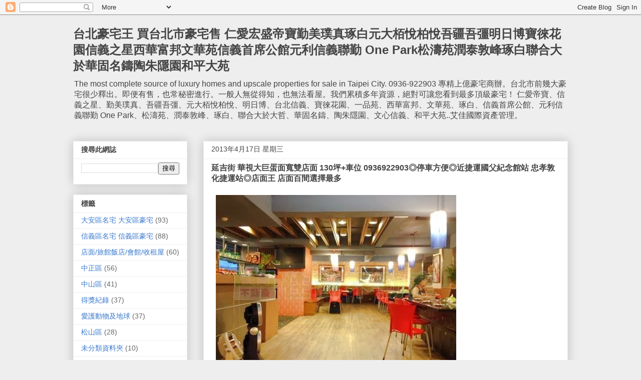

--- FILE ---
content_type: text/html; charset=UTF-8
request_url: https://www.besthouse.me/2013/04/130-0936922903.html
body_size: 21807
content:
<!DOCTYPE html>
<html class='v2' dir='ltr' xmlns='http://www.w3.org/1999/xhtml' xmlns:b='http://www.google.com/2005/gml/b' xmlns:data='http://www.google.com/2005/gml/data' xmlns:expr='http://www.google.com/2005/gml/expr'>
<head>
<link href='https://www.blogger.com/static/v1/widgets/4128112664-css_bundle_v2.css' rel='stylesheet' type='text/css'/>
<meta content='width=1100' name='viewport'/>
<meta content='text/html; charset=UTF-8' http-equiv='Content-Type'/>
<meta content='blogger' name='generator'/>
<link href='https://www.besthouse.me/favicon.ico' rel='icon' type='image/x-icon'/>
<link href='https://www.besthouse.me/2013/04/130-0936922903.html' rel='canonical'/>
<link rel="alternate" type="application/atom+xml" title="台北豪宅王 買台北市豪宅售 仁愛宏盛帝寶勤美璞真琢白元大栢悅柏悅吾疆吾彊明日博寶徠花園信義之星西華富邦文華苑信義首席公館元利信義聯勤 One Park松濤苑潤泰敦峰琢白聯合大於華固名鑄陶朱隱園和平大苑 - Atom" href="https://www.besthouse.me/feeds/posts/default" />
<link rel="alternate" type="application/rss+xml" title="台北豪宅王 買台北市豪宅售 仁愛宏盛帝寶勤美璞真琢白元大栢悅柏悅吾疆吾彊明日博寶徠花園信義之星西華富邦文華苑信義首席公館元利信義聯勤 One Park松濤苑潤泰敦峰琢白聯合大於華固名鑄陶朱隱園和平大苑 - RSS" href="https://www.besthouse.me/feeds/posts/default?alt=rss" />
<link rel="service.post" type="application/atom+xml" title="台北豪宅王 買台北市豪宅售 仁愛宏盛帝寶勤美璞真琢白元大栢悅柏悅吾疆吾彊明日博寶徠花園信義之星西華富邦文華苑信義首席公館元利信義聯勤 One Park松濤苑潤泰敦峰琢白聯合大於華固名鑄陶朱隱園和平大苑 - Atom" href="https://www.blogger.com/feeds/6479231841564742697/posts/default" />

<link rel="alternate" type="application/atom+xml" title="台北豪宅王 買台北市豪宅售 仁愛宏盛帝寶勤美璞真琢白元大栢悅柏悅吾疆吾彊明日博寶徠花園信義之星西華富邦文華苑信義首席公館元利信義聯勤 One Park松濤苑潤泰敦峰琢白聯合大於華固名鑄陶朱隱園和平大苑 - Atom" href="https://www.besthouse.me/feeds/9037181998880261413/comments/default" />
<!--Can't find substitution for tag [blog.ieCssRetrofitLinks]-->
<link href='https://blogger.googleusercontent.com/img/b/R29vZ2xl/AVvXsEiNeLwWqRLMNZ_zFrxSNuW7Zv7_R6uD5tnNbF4vOFp6hJBPa84HYpoticFBLfBUMBTxK667kb_ohRHavUkUTvC4Hj0Sx_NMSiPSpFh5vADYlh1p5rSJcdMPKJu3JOuh_s9ve3qubo0BCTM/s1600/za9GI6eOBIL6jQkgN6adEA.jpg' rel='image_src'/>
<meta content='https://www.besthouse.me/2013/04/130-0936922903.html' property='og:url'/>
<meta content='延吉街 華視大巨蛋面寬雙店面 130坪+車位 0936922903◎停車方便◎近捷運國父紀念館站 忠孝敦化捷運站◎店面王 店面百間選擇最多' property='og:title'/>
<meta content='買台北市豪宅找最專業的豪宅專家仁愛路宏盛帝寶勤美璞真敦南苑吾疆一品苑文華苑敦凰元大栢悅柏悅明日博琢白' property='og:description'/>
<meta content='https://blogger.googleusercontent.com/img/b/R29vZ2xl/AVvXsEiNeLwWqRLMNZ_zFrxSNuW7Zv7_R6uD5tnNbF4vOFp6hJBPa84HYpoticFBLfBUMBTxK667kb_ohRHavUkUTvC4Hj0Sx_NMSiPSpFh5vADYlh1p5rSJcdMPKJu3JOuh_s9ve3qubo0BCTM/w1200-h630-p-k-no-nu/za9GI6eOBIL6jQkgN6adEA.jpg' property='og:image'/>
<title>台北豪宅王 買台北市豪宅售 仁愛宏盛帝寶勤美璞真琢白元大栢悅柏悅吾疆吾彊明日博寶徠花園信義之星西華富邦文華苑信義首席公館元利信義聯勤 One Park松濤苑潤泰敦峰琢白聯合大於華固名鑄陶朱隱園和平大苑: 延吉街 華視大巨蛋面寬雙店面 130坪+車位 0936922903&#9678;停車方便&#9678;近捷運國父紀念館站 忠孝敦化捷運站&#9678;店面王 店面百間選擇最多</title>
<style id='page-skin-1' type='text/css'><!--
/*
-----------------------------------------------
Blogger Template Style
Name:     Awesome Inc.
Designer: Tina Chen
URL:      tinachen.org
----------------------------------------------- */
/* Content
----------------------------------------------- */
body {
font: normal normal 13px Arial, Tahoma, Helvetica, FreeSans, sans-serif;
color: #444444;
background: #eeeeee none repeat scroll top left;
}
html body .content-outer {
min-width: 0;
max-width: 100%;
width: 100%;
}
a:link {
text-decoration: none;
color: #3778cd;
}
a:visited {
text-decoration: none;
color: #4d469c;
}
a:hover {
text-decoration: underline;
color: #3778cd;
}
.body-fauxcolumn-outer .cap-top {
position: absolute;
z-index: 1;
height: 276px;
width: 100%;
background: transparent none repeat-x scroll top left;
_background-image: none;
}
/* Columns
----------------------------------------------- */
.content-inner {
padding: 0;
}
.header-inner .section {
margin: 0 16px;
}
.tabs-inner .section {
margin: 0 16px;
}
.main-inner {
padding-top: 30px;
}
.main-inner .column-center-inner,
.main-inner .column-left-inner,
.main-inner .column-right-inner {
padding: 0 5px;
}
*+html body .main-inner .column-center-inner {
margin-top: -30px;
}
#layout .main-inner .column-center-inner {
margin-top: 0;
}
/* Header
----------------------------------------------- */
.header-outer {
margin: 0 0 0 0;
background: transparent none repeat scroll 0 0;
}
.Header h1 {
font: normal bold 24px Arial, Tahoma, Helvetica, FreeSans, sans-serif;
color: #444444;
text-shadow: 0 0 -1px #000000;
}
.Header h1 a {
color: #444444;
}
.Header .description {
font: normal normal 16px Arial, Tahoma, Helvetica, FreeSans, sans-serif;
color: #444444;
}
.header-inner .Header .titlewrapper,
.header-inner .Header .descriptionwrapper {
padding-left: 0;
padding-right: 0;
margin-bottom: 0;
}
.header-inner .Header .titlewrapper {
padding-top: 22px;
}
/* Tabs
----------------------------------------------- */
.tabs-outer {
overflow: hidden;
position: relative;
background: #eeeeee url(//www.blogblog.com/1kt/awesomeinc/tabs_gradient_light.png) repeat scroll 0 0;
}
#layout .tabs-outer {
overflow: visible;
}
.tabs-cap-top, .tabs-cap-bottom {
position: absolute;
width: 100%;
border-top: 1px solid #999999;
}
.tabs-cap-bottom {
bottom: 0;
}
.tabs-inner .widget li a {
display: inline-block;
margin: 0;
padding: .6em 1.5em;
font: normal bold 14px Arial, Tahoma, Helvetica, FreeSans, sans-serif;
color: #444444;
border-top: 1px solid #999999;
border-bottom: 1px solid #999999;
border-left: 1px solid #999999;
height: 16px;
line-height: 16px;
}
.tabs-inner .widget li:last-child a {
border-right: 1px solid #999999;
}
.tabs-inner .widget li.selected a, .tabs-inner .widget li a:hover {
background: #666666 url(//www.blogblog.com/1kt/awesomeinc/tabs_gradient_light.png) repeat-x scroll 0 -100px;
color: #ffffff;
}
/* Headings
----------------------------------------------- */
h2 {
font: normal bold 14px Arial, Tahoma, Helvetica, FreeSans, sans-serif;
color: #444444;
}
/* Widgets
----------------------------------------------- */
.main-inner .section {
margin: 0 27px;
padding: 0;
}
.main-inner .column-left-outer,
.main-inner .column-right-outer {
margin-top: 0;
}
#layout .main-inner .column-left-outer,
#layout .main-inner .column-right-outer {
margin-top: 0;
}
.main-inner .column-left-inner,
.main-inner .column-right-inner {
background: transparent none repeat 0 0;
-moz-box-shadow: 0 0 0 rgba(0, 0, 0, .2);
-webkit-box-shadow: 0 0 0 rgba(0, 0, 0, .2);
-goog-ms-box-shadow: 0 0 0 rgba(0, 0, 0, .2);
box-shadow: 0 0 0 rgba(0, 0, 0, .2);
-moz-border-radius: 0;
-webkit-border-radius: 0;
-goog-ms-border-radius: 0;
border-radius: 0;
}
#layout .main-inner .column-left-inner,
#layout .main-inner .column-right-inner {
margin-top: 0;
}
.sidebar .widget {
font: normal normal 14px Arial, Tahoma, Helvetica, FreeSans, sans-serif;
color: #444444;
}
.sidebar .widget a:link {
color: #3778cd;
}
.sidebar .widget a:visited {
color: #4d469c;
}
.sidebar .widget a:hover {
color: #3778cd;
}
.sidebar .widget h2 {
text-shadow: 0 0 -1px #000000;
}
.main-inner .widget {
background-color: #ffffff;
border: 1px solid #eeeeee;
padding: 0 15px 15px;
margin: 20px -16px;
-moz-box-shadow: 0 0 20px rgba(0, 0, 0, .2);
-webkit-box-shadow: 0 0 20px rgba(0, 0, 0, .2);
-goog-ms-box-shadow: 0 0 20px rgba(0, 0, 0, .2);
box-shadow: 0 0 20px rgba(0, 0, 0, .2);
-moz-border-radius: 0;
-webkit-border-radius: 0;
-goog-ms-border-radius: 0;
border-radius: 0;
}
.main-inner .widget h2 {
margin: 0 -15px;
padding: .6em 15px .5em;
border-bottom: 1px solid transparent;
}
.footer-inner .widget h2 {
padding: 0 0 .4em;
border-bottom: 1px solid transparent;
}
.main-inner .widget h2 + div, .footer-inner .widget h2 + div {
border-top: 1px solid #eeeeee;
padding-top: 8px;
}
.main-inner .widget .widget-content {
margin: 0 -15px;
padding: 7px 15px 0;
}
.main-inner .widget ul, .main-inner .widget #ArchiveList ul.flat {
margin: -8px -15px 0;
padding: 0;
list-style: none;
}
.main-inner .widget #ArchiveList {
margin: -8px 0 0;
}
.main-inner .widget ul li, .main-inner .widget #ArchiveList ul.flat li {
padding: .5em 15px;
text-indent: 0;
color: #666666;
border-top: 1px solid #eeeeee;
border-bottom: 1px solid transparent;
}
.main-inner .widget #ArchiveList ul li {
padding-top: .25em;
padding-bottom: .25em;
}
.main-inner .widget ul li:first-child, .main-inner .widget #ArchiveList ul.flat li:first-child {
border-top: none;
}
.main-inner .widget ul li:last-child, .main-inner .widget #ArchiveList ul.flat li:last-child {
border-bottom: none;
}
.post-body {
position: relative;
}
.main-inner .widget .post-body ul {
padding: 0 2.5em;
margin: .5em 0;
list-style: disc;
}
.main-inner .widget .post-body ul li {
padding: 0.25em 0;
margin-bottom: .25em;
color: #444444;
border: none;
}
.footer-inner .widget ul {
padding: 0;
list-style: none;
}
.widget .zippy {
color: #666666;
}
/* Posts
----------------------------------------------- */
body .main-inner .Blog {
padding: 0;
margin-bottom: 1em;
background-color: transparent;
border: none;
-moz-box-shadow: 0 0 0 rgba(0, 0, 0, 0);
-webkit-box-shadow: 0 0 0 rgba(0, 0, 0, 0);
-goog-ms-box-shadow: 0 0 0 rgba(0, 0, 0, 0);
box-shadow: 0 0 0 rgba(0, 0, 0, 0);
}
.main-inner .section:last-child .Blog:last-child {
padding: 0;
margin-bottom: 1em;
}
.main-inner .widget h2.date-header {
margin: 0 -15px 1px;
padding: 0 0 0 0;
font: normal normal 14px Arial, Tahoma, Helvetica, FreeSans, sans-serif;
color: #444444;
background: transparent none no-repeat scroll top left;
border-top: 0 solid #eeeeee;
border-bottom: 1px solid transparent;
-moz-border-radius-topleft: 0;
-moz-border-radius-topright: 0;
-webkit-border-top-left-radius: 0;
-webkit-border-top-right-radius: 0;
border-top-left-radius: 0;
border-top-right-radius: 0;
position: static;
bottom: 100%;
right: 15px;
text-shadow: 0 0 -1px #000000;
}
.main-inner .widget h2.date-header span {
font: normal normal 14px Arial, Tahoma, Helvetica, FreeSans, sans-serif;
display: block;
padding: .5em 15px;
border-left: 0 solid #eeeeee;
border-right: 0 solid #eeeeee;
}
.date-outer {
position: relative;
margin: 30px 0 20px;
padding: 0 15px;
background-color: #ffffff;
border: 1px solid #eeeeee;
-moz-box-shadow: 0 0 20px rgba(0, 0, 0, .2);
-webkit-box-shadow: 0 0 20px rgba(0, 0, 0, .2);
-goog-ms-box-shadow: 0 0 20px rgba(0, 0, 0, .2);
box-shadow: 0 0 20px rgba(0, 0, 0, .2);
-moz-border-radius: 0;
-webkit-border-radius: 0;
-goog-ms-border-radius: 0;
border-radius: 0;
}
.date-outer:first-child {
margin-top: 0;
}
.date-outer:last-child {
margin-bottom: 20px;
-moz-border-radius-bottomleft: 0;
-moz-border-radius-bottomright: 0;
-webkit-border-bottom-left-radius: 0;
-webkit-border-bottom-right-radius: 0;
-goog-ms-border-bottom-left-radius: 0;
-goog-ms-border-bottom-right-radius: 0;
border-bottom-left-radius: 0;
border-bottom-right-radius: 0;
}
.date-posts {
margin: 0 -15px;
padding: 0 15px;
clear: both;
}
.post-outer, .inline-ad {
border-top: 1px solid #eeeeee;
margin: 0 -15px;
padding: 15px 15px;
}
.post-outer {
padding-bottom: 10px;
}
.post-outer:first-child {
padding-top: 0;
border-top: none;
}
.post-outer:last-child, .inline-ad:last-child {
border-bottom: none;
}
.post-body {
position: relative;
}
.post-body img {
padding: 8px;
background: transparent;
border: 1px solid transparent;
-moz-box-shadow: 0 0 0 rgba(0, 0, 0, .2);
-webkit-box-shadow: 0 0 0 rgba(0, 0, 0, .2);
box-shadow: 0 0 0 rgba(0, 0, 0, .2);
-moz-border-radius: 0;
-webkit-border-radius: 0;
border-radius: 0;
}
h3.post-title, h4 {
font: normal bold 16px Arial, Tahoma, Helvetica, FreeSans, sans-serif;
color: #444444;
}
h3.post-title a {
font: normal bold 16px Arial, Tahoma, Helvetica, FreeSans, sans-serif;
color: #444444;
}
h3.post-title a:hover {
color: #3778cd;
text-decoration: underline;
}
.post-header {
margin: 0 0 1em;
}
.post-body {
line-height: 1.4;
}
.post-outer h2 {
color: #444444;
}
.post-footer {
margin: 1.5em 0 0;
}
#blog-pager {
padding: 15px;
font-size: 120%;
background-color: #ffffff;
border: 1px solid #eeeeee;
-moz-box-shadow: 0 0 20px rgba(0, 0, 0, .2);
-webkit-box-shadow: 0 0 20px rgba(0, 0, 0, .2);
-goog-ms-box-shadow: 0 0 20px rgba(0, 0, 0, .2);
box-shadow: 0 0 20px rgba(0, 0, 0, .2);
-moz-border-radius: 0;
-webkit-border-radius: 0;
-goog-ms-border-radius: 0;
border-radius: 0;
-moz-border-radius-topleft: 0;
-moz-border-radius-topright: 0;
-webkit-border-top-left-radius: 0;
-webkit-border-top-right-radius: 0;
-goog-ms-border-top-left-radius: 0;
-goog-ms-border-top-right-radius: 0;
border-top-left-radius: 0;
border-top-right-radius-topright: 0;
margin-top: 1em;
}
.blog-feeds, .post-feeds {
margin: 1em 0;
text-align: center;
color: #444444;
}
.blog-feeds a, .post-feeds a {
color: #3778cd;
}
.blog-feeds a:visited, .post-feeds a:visited {
color: #4d469c;
}
.blog-feeds a:hover, .post-feeds a:hover {
color: #3778cd;
}
.post-outer .comments {
margin-top: 2em;
}
/* Comments
----------------------------------------------- */
.comments .comments-content .icon.blog-author {
background-repeat: no-repeat;
background-image: url([data-uri]);
}
.comments .comments-content .loadmore a {
border-top: 1px solid #999999;
border-bottom: 1px solid #999999;
}
.comments .continue {
border-top: 2px solid #999999;
}
/* Footer
----------------------------------------------- */
.footer-outer {
margin: -20px 0 -1px;
padding: 20px 0 0;
color: #444444;
overflow: hidden;
}
.footer-fauxborder-left {
border-top: 1px solid #eeeeee;
background: #ffffff none repeat scroll 0 0;
-moz-box-shadow: 0 0 20px rgba(0, 0, 0, .2);
-webkit-box-shadow: 0 0 20px rgba(0, 0, 0, .2);
-goog-ms-box-shadow: 0 0 20px rgba(0, 0, 0, .2);
box-shadow: 0 0 20px rgba(0, 0, 0, .2);
margin: 0 -20px;
}
/* Mobile
----------------------------------------------- */
body.mobile {
background-size: auto;
}
.mobile .body-fauxcolumn-outer {
background: transparent none repeat scroll top left;
}
*+html body.mobile .main-inner .column-center-inner {
margin-top: 0;
}
.mobile .main-inner .widget {
padding: 0 0 15px;
}
.mobile .main-inner .widget h2 + div,
.mobile .footer-inner .widget h2 + div {
border-top: none;
padding-top: 0;
}
.mobile .footer-inner .widget h2 {
padding: 0.5em 0;
border-bottom: none;
}
.mobile .main-inner .widget .widget-content {
margin: 0;
padding: 7px 0 0;
}
.mobile .main-inner .widget ul,
.mobile .main-inner .widget #ArchiveList ul.flat {
margin: 0 -15px 0;
}
.mobile .main-inner .widget h2.date-header {
right: 0;
}
.mobile .date-header span {
padding: 0.4em 0;
}
.mobile .date-outer:first-child {
margin-bottom: 0;
border: 1px solid #eeeeee;
-moz-border-radius-topleft: 0;
-moz-border-radius-topright: 0;
-webkit-border-top-left-radius: 0;
-webkit-border-top-right-radius: 0;
-goog-ms-border-top-left-radius: 0;
-goog-ms-border-top-right-radius: 0;
border-top-left-radius: 0;
border-top-right-radius: 0;
}
.mobile .date-outer {
border-color: #eeeeee;
border-width: 0 1px 1px;
}
.mobile .date-outer:last-child {
margin-bottom: 0;
}
.mobile .main-inner {
padding: 0;
}
.mobile .header-inner .section {
margin: 0;
}
.mobile .post-outer, .mobile .inline-ad {
padding: 5px 0;
}
.mobile .tabs-inner .section {
margin: 0 10px;
}
.mobile .main-inner .widget h2 {
margin: 0;
padding: 0;
}
.mobile .main-inner .widget h2.date-header span {
padding: 0;
}
.mobile .main-inner .widget .widget-content {
margin: 0;
padding: 7px 0 0;
}
.mobile #blog-pager {
border: 1px solid transparent;
background: #ffffff none repeat scroll 0 0;
}
.mobile .main-inner .column-left-inner,
.mobile .main-inner .column-right-inner {
background: transparent none repeat 0 0;
-moz-box-shadow: none;
-webkit-box-shadow: none;
-goog-ms-box-shadow: none;
box-shadow: none;
}
.mobile .date-posts {
margin: 0;
padding: 0;
}
.mobile .footer-fauxborder-left {
margin: 0;
border-top: inherit;
}
.mobile .main-inner .section:last-child .Blog:last-child {
margin-bottom: 0;
}
.mobile-index-contents {
color: #444444;
}
.mobile .mobile-link-button {
background: #3778cd url(//www.blogblog.com/1kt/awesomeinc/tabs_gradient_light.png) repeat scroll 0 0;
}
.mobile-link-button a:link, .mobile-link-button a:visited {
color: #ffffff;
}
.mobile .tabs-inner .PageList .widget-content {
background: transparent;
border-top: 1px solid;
border-color: #999999;
color: #444444;
}
.mobile .tabs-inner .PageList .widget-content .pagelist-arrow {
border-left: 1px solid #999999;
}

--></style>
<style id='template-skin-1' type='text/css'><!--
body {
min-width: 1020px;
}
.content-outer, .content-fauxcolumn-outer, .region-inner {
min-width: 1020px;
max-width: 1020px;
_width: 1020px;
}
.main-inner .columns {
padding-left: 260px;
padding-right: 0px;
}
.main-inner .fauxcolumn-center-outer {
left: 260px;
right: 0px;
/* IE6 does not respect left and right together */
_width: expression(this.parentNode.offsetWidth -
parseInt("260px") -
parseInt("0px") + 'px');
}
.main-inner .fauxcolumn-left-outer {
width: 260px;
}
.main-inner .fauxcolumn-right-outer {
width: 0px;
}
.main-inner .column-left-outer {
width: 260px;
right: 100%;
margin-left: -260px;
}
.main-inner .column-right-outer {
width: 0px;
margin-right: -0px;
}
#layout {
min-width: 0;
}
#layout .content-outer {
min-width: 0;
width: 800px;
}
#layout .region-inner {
min-width: 0;
width: auto;
}
--></style>
<link href='https://www.blogger.com/dyn-css/authorization.css?targetBlogID=6479231841564742697&amp;zx=76fbdca1-0e18-4e10-879e-4b5780df3ad8' media='none' onload='if(media!=&#39;all&#39;)media=&#39;all&#39;' rel='stylesheet'/><noscript><link href='https://www.blogger.com/dyn-css/authorization.css?targetBlogID=6479231841564742697&amp;zx=76fbdca1-0e18-4e10-879e-4b5780df3ad8' rel='stylesheet'/></noscript>
<meta name='google-adsense-platform-account' content='ca-host-pub-1556223355139109'/>
<meta name='google-adsense-platform-domain' content='blogspot.com'/>

</head>
<body class='loading variant-light'>
<div class='navbar section' id='navbar'><div class='widget Navbar' data-version='1' id='Navbar1'><script type="text/javascript">
    function setAttributeOnload(object, attribute, val) {
      if(window.addEventListener) {
        window.addEventListener('load',
          function(){ object[attribute] = val; }, false);
      } else {
        window.attachEvent('onload', function(){ object[attribute] = val; });
      }
    }
  </script>
<div id="navbar-iframe-container"></div>
<script type="text/javascript" src="https://apis.google.com/js/platform.js"></script>
<script type="text/javascript">
      gapi.load("gapi.iframes:gapi.iframes.style.bubble", function() {
        if (gapi.iframes && gapi.iframes.getContext) {
          gapi.iframes.getContext().openChild({
              url: 'https://www.blogger.com/navbar/6479231841564742697?po\x3d9037181998880261413\x26origin\x3dhttps://www.besthouse.me',
              where: document.getElementById("navbar-iframe-container"),
              id: "navbar-iframe"
          });
        }
      });
    </script><script type="text/javascript">
(function() {
var script = document.createElement('script');
script.type = 'text/javascript';
script.src = '//pagead2.googlesyndication.com/pagead/js/google_top_exp.js';
var head = document.getElementsByTagName('head')[0];
if (head) {
head.appendChild(script);
}})();
</script>
</div></div>
<div class='body-fauxcolumns'>
<div class='fauxcolumn-outer body-fauxcolumn-outer'>
<div class='cap-top'>
<div class='cap-left'></div>
<div class='cap-right'></div>
</div>
<div class='fauxborder-left'>
<div class='fauxborder-right'></div>
<div class='fauxcolumn-inner'>
</div>
</div>
<div class='cap-bottom'>
<div class='cap-left'></div>
<div class='cap-right'></div>
</div>
</div>
</div>
<div class='content'>
<div class='content-fauxcolumns'>
<div class='fauxcolumn-outer content-fauxcolumn-outer'>
<div class='cap-top'>
<div class='cap-left'></div>
<div class='cap-right'></div>
</div>
<div class='fauxborder-left'>
<div class='fauxborder-right'></div>
<div class='fauxcolumn-inner'>
</div>
</div>
<div class='cap-bottom'>
<div class='cap-left'></div>
<div class='cap-right'></div>
</div>
</div>
</div>
<div class='content-outer'>
<div class='content-cap-top cap-top'>
<div class='cap-left'></div>
<div class='cap-right'></div>
</div>
<div class='fauxborder-left content-fauxborder-left'>
<div class='fauxborder-right content-fauxborder-right'></div>
<div class='content-inner'>
<header>
<div class='header-outer'>
<div class='header-cap-top cap-top'>
<div class='cap-left'></div>
<div class='cap-right'></div>
</div>
<div class='fauxborder-left header-fauxborder-left'>
<div class='fauxborder-right header-fauxborder-right'></div>
<div class='region-inner header-inner'>
<div class='header section' id='header'><div class='widget Header' data-version='1' id='Header1'>
<div id='header-inner'>
<div class='titlewrapper'>
<h1 class='title'>
<a href='https://www.besthouse.me/'>
台北豪宅王 買台北市豪宅售 仁愛宏盛帝寶勤美璞真琢白元大栢悅柏悅吾疆吾彊明日博寶徠花園信義之星西華富邦文華苑信義首席公館元利信義聯勤 One Park松濤苑潤泰敦峰琢白聯合大於華固名鑄陶朱隱園和平大苑
</a>
</h1>
</div>
<div class='descriptionwrapper'>
<p class='description'><span>The most complete source of  luxury homes and upscale properties  for sale  in Taipei City. 0936-922903
專精上億豪宅商辦&#12290;台北市前幾大豪宅很少釋出&#12290;即便有售&#65292;也常秘密進行&#12290;一般人無從得知&#65292;也無法看屋&#12290;我們累積多年資源&#65292;絕對可讓您看到最多頂級豪宅&#65281; 仁愛帝寶&#12289;信義之星&#12289;勤美璞真&#12289;吾疆吾彊&#12289;元大栢悅柏悅&#12289;明日博&#12289;台北信義&#12289;寶徠花園&#12289;一品苑&#12289;西華富邦&#12289;文華苑&#12289;琢白&#12289;信義首席公館&#12289;元利信義聯勤 One Park&#12289;松濤苑&#12289;潤泰敦峰&#12289;琢白&#12289;聯合大於大哲&#12289;華固名鑄&#12289;陶朱隱園&#12289;文心信義&#12289;和平大苑..艾佳國際資產管理&#12290;</span></p>
</div>
</div>
</div></div>
</div>
</div>
<div class='header-cap-bottom cap-bottom'>
<div class='cap-left'></div>
<div class='cap-right'></div>
</div>
</div>
</header>
<div class='tabs-outer'>
<div class='tabs-cap-top cap-top'>
<div class='cap-left'></div>
<div class='cap-right'></div>
</div>
<div class='fauxborder-left tabs-fauxborder-left'>
<div class='fauxborder-right tabs-fauxborder-right'></div>
<div class='region-inner tabs-inner'>
<div class='tabs section' id='crosscol'><div class='widget HTML' data-version='1' id='HTML1'>
<h2 class='title'>##EasyReadMore##</h2>
<div class='widget-content'>
<script src="//ajax.googleapis.com/ajax/libs/jquery/1.3.2/jquery.min.js" type="text/javascript"></script>
<script src="//cjh829-easy-read-more.googlecode.com/files/cjh829-easy-read-more-2.2.1.js" type="text/javascript"></script>
<script>
EasyReadMoreSettings.Enabled = true;
EasyReadMoreSettings.Read_More_Mode = 'mix';
EasyReadMoreSettings.Mode_Auto_MaxLine = 3;
EasyReadMoreSettings.Mode_Custom_Tag_Type = 'class';
EasyReadMoreSettings.Mode_Custom_Tag_Expr = 'fullpost';
EasyReadMoreSettings.Link_Style = 'directlink';
EasyReadMoreSettings.Link_Text = '...繼續閱讀';
EasyReadMoreSettings.Link_Text_title = '繼續閱讀';
EasyReadMoreSettings.Collapse_Link_Text = '顯示摘要...';
EasyReadMoreSettings.Collapse_Link_Text_title = '顯示摘要';
EasyReadMoreSettings.Collapse_MoveToEnd = false;
EasyReadMoreSettings.Collapse_ScrollBack_Target = 'title';
EasyReadMoreSettings.Collapse_Effect = 'none';
EasyReadMoreSettings.Collapse_Effect_Speed = 'normal';
EasyReadMoreSettings.Index_Page_Style = 'abstract';
EasyReadMoreSettings.Tag_Page_Style = 'title';
EasyReadMoreSettings.Archive_Page_Style = 'title';
EasyReadMoreSettings.Controller_Enabled = true;
EasyReadMoreSettings.Controller_Default_Position = true;
EasyReadMoreSettings.Controller_Splitter = ' | ';
EasyReadMoreSettings.Controller_Full_Text = '完整';
EasyReadMoreSettings.Controller_Abstract_Text = '摘要';
EasyReadMoreSettings.Controller_Title_Text = '標題';
EasyReadMoreSettings.ShowFullPost_Tag = '##ShowAll##';
</script>
<script>EasyReadMore.main()</script>
</div>
<div class='clear'></div>
</div></div>
<div class='tabs no-items section' id='crosscol-overflow'></div>
</div>
</div>
<div class='tabs-cap-bottom cap-bottom'>
<div class='cap-left'></div>
<div class='cap-right'></div>
</div>
</div>
<div class='main-outer'>
<div class='main-cap-top cap-top'>
<div class='cap-left'></div>
<div class='cap-right'></div>
</div>
<div class='fauxborder-left main-fauxborder-left'>
<div class='fauxborder-right main-fauxborder-right'></div>
<div class='region-inner main-inner'>
<div class='columns fauxcolumns'>
<div class='fauxcolumn-outer fauxcolumn-center-outer'>
<div class='cap-top'>
<div class='cap-left'></div>
<div class='cap-right'></div>
</div>
<div class='fauxborder-left'>
<div class='fauxborder-right'></div>
<div class='fauxcolumn-inner'>
</div>
</div>
<div class='cap-bottom'>
<div class='cap-left'></div>
<div class='cap-right'></div>
</div>
</div>
<div class='fauxcolumn-outer fauxcolumn-left-outer'>
<div class='cap-top'>
<div class='cap-left'></div>
<div class='cap-right'></div>
</div>
<div class='fauxborder-left'>
<div class='fauxborder-right'></div>
<div class='fauxcolumn-inner'>
</div>
</div>
<div class='cap-bottom'>
<div class='cap-left'></div>
<div class='cap-right'></div>
</div>
</div>
<div class='fauxcolumn-outer fauxcolumn-right-outer'>
<div class='cap-top'>
<div class='cap-left'></div>
<div class='cap-right'></div>
</div>
<div class='fauxborder-left'>
<div class='fauxborder-right'></div>
<div class='fauxcolumn-inner'>
</div>
</div>
<div class='cap-bottom'>
<div class='cap-left'></div>
<div class='cap-right'></div>
</div>
</div>
<!-- corrects IE6 width calculation -->
<div class='columns-inner'>
<div class='column-center-outer'>
<div class='column-center-inner'>
<div class='main section' id='main'><div class='widget Blog' data-version='1' id='Blog1'>
<div class='blog-posts hfeed'>

          <div class="date-outer">
        
<h2 class='date-header'><span>2013年4月17日 星期三</span></h2>

          <div class="date-posts">
        
<div class='post-outer'>
<div class='post hentry' itemprop='blogPost' itemscope='itemscope' itemtype='http://schema.org/BlogPosting'>
<meta content='https://blogger.googleusercontent.com/img/b/R29vZ2xl/AVvXsEiNeLwWqRLMNZ_zFrxSNuW7Zv7_R6uD5tnNbF4vOFp6hJBPa84HYpoticFBLfBUMBTxK667kb_ohRHavUkUTvC4Hj0Sx_NMSiPSpFh5vADYlh1p5rSJcdMPKJu3JOuh_s9ve3qubo0BCTM/s1600/za9GI6eOBIL6jQkgN6adEA.jpg' itemprop='image_url'/>
<meta content='6479231841564742697' itemprop='blogId'/>
<meta content='9037181998880261413' itemprop='postId'/>
<a name='9037181998880261413'></a>
<h3 class='post-title entry-title' itemprop='name'>
延吉街 華視大巨蛋面寬雙店面 130坪+車位 0936922903&#9678;停車方便&#9678;近捷運國父紀念館站 忠孝敦化捷運站&#9678;店面王 店面百間選擇最多
</h3>
<div class='post-header'>
<div class='post-header-line-1'></div>
</div>
<div class='post-body entry-content' id='post-body-9037181998880261413' itemprop='description articleBody'>
<p><img src="https://blogger.googleusercontent.com/img/b/R29vZ2xl/AVvXsEiNeLwWqRLMNZ_zFrxSNuW7Zv7_R6uD5tnNbF4vOFp6hJBPa84HYpoticFBLfBUMBTxK667kb_ohRHavUkUTvC4Hj0Sx_NMSiPSpFh5vADYlh1p5rSJcdMPKJu3JOuh_s9ve3qubo0BCTM/s1600/za9GI6eOBIL6jQkgN6adEA.jpg"></p><p><img src="https://blogger.googleusercontent.com/img/b/R29vZ2xl/AVvXsEhICh9iUWJCV6_e38JxLhwGHG2L5V-GILIEdcsJ1019PINr7jYLd4_oOnj_E8Dt76_j_L_nVtgkpggXMFZ35TlkHnf7UDlELLwI-tNLS91QnyRwHEcjrbxtaQXUDWxYkWkviaMs7nhT0IM/s1600/KogcYdB5I14fZDhmvlUUXA.jpg"></p><p><br><img src="https://blogger.googleusercontent.com/img/b/R29vZ2xl/AVvXsEjwKKK83567Pw6g3cecgX1VBFbJ8JkggKGbkbqHIZcqUC7Vci9U2DFaL9aSDpecxM4F0NPF-zSU9aE_E8wuynvxbRMeMGeFkwyMANWWD_rQiT7egtl6BuDqsAnJslHKnpb8qv8tjRVPWmk/s1600/.N_nYIbeW9XdrZ68z1khTQ.jpg"></p><p><img src="https://blogger.googleusercontent.com/img/b/R29vZ2xl/AVvXsEg8TXN46rHgA7mExEMp1gy3UyTh1k_5LwS8rTtvUeKfHaXlvf39uMX0j0Glog8se6ybUSppa6afIIo0chKIQcni_IPp0VXTnPcN6JcEbhGa5NumJUk2DjqrNIEIKk9Bgrrgvp1aPwoWNGI/s1600/y952l_L0922.F2Pre5z7Bw.jpg"><br><br><br></p><div><span style="color:green;font-size:16pt;">總價2億3000萬&#65288;含車位500萬&#65289;&#12290;</span></div><div><span style="color:green;font-size:16pt;"></span>&#160;</div><div><span style="color:purple;font-size:16pt;">延吉街1xx巷&#12290;土地22.9坪&#12290;建物130.32坪&#65288;1F+B1&#65289;&#65306;主建62.01坪&#65292;附建8.94坪&#65292;地下室51.58坪&#12290;以上不含車位9.08坪&#12290;1980年12月落成&#12290;</span></div><div><span style="color:purple;font-size:16pt;"></span>&#160;</div><div><span style="color:red;font-size:16pt;">近華視&#12289;國父紀念館及未來大巨蛋&#65292;人潮洶湧&#12290;</span></div><div><span style="color:red;font-size:16pt;">附近有大型停車場&#65292;停車方便&#12290;</span></div><div><span style="color:red;font-size:16pt;">雙店面&#65292;面寬漂亮&#12290;</span></div><div><span style="color:red;font-size:16pt;"></span>&#160;</div><div><span style="color:blue;font-size:16pt;">近捷運國父紀念館站&#65295;忠孝敦化捷運站&#12290;</span></div><div><span style="color:blue;font-size:16pt;"></span>&#160;</div><div><span style="color:blue;font-size:16pt;"></span>&#160;</div><div><span style="color:green;font-size:16pt;">本人已成交多筆上億物件&#65292;且多次榮獲分店冠軍&#12290;擁有最多資源及頂級客層&#12290;</span><div></div><div><span style="color:brown;font-size:16pt;">本小組對店面投資領域十分專業&#65292;有百多間精華地區店面可供您選擇&#12290;可用 ipad 為您簡報&#65292;讓您快速掌握各店面現況及投報率&#12290;服務最周到&#12290;</span></div><div><span style="color:brown;font-size:16pt;"></span>&#160;</div><div></div><div><div><span style="color:black;font-family:Arial;font-size:16pt;">0936-922903 邱朝輝&#65288;不動產經紀人國家證照&#65289;&#12290; </span><div><span style="color:rgb(153, 51, 0);font-size:16pt;"></span><span style="font-family:Arial;font-size:8.5pt;"><font color="#716e65" size="4"><a href="http://www.besthouse.me" target="new">http://www.besthouse.me</a></font></span></div><div><span style="color:blue;font-size:18pt;"><span style="color:red;font-size:18pt;"><font color="#008000"><span style="color:rgb(0, 0, 102);font-size:18pt;"><span style="color:rgb(0, 0, 102);font-size:18pt;"><font size="4"><font color="#000000"></font></font></span></span></font></span></span>&#160;</div><div><span style="color:blue;font-size:18pt;"><span style="color:red;font-size:18pt;"><font color="#008000"><span style="color:rgb(0, 0, 102);font-size:18pt;"><span style="color:rgb(0, 0, 102);font-size:18pt;"><font size="4"><font color="#000000">For English service please email to <a href="mailto:rexchiu99@gmail.com"><font color="#716e65">rexchiu99@gmail.com</font></a></font></font></span></span> <div class="info_sub_contxt"><div><div><div><div><div><div><font size="4"><font color="#000000">All emails would be replied within 12 Hours. </font></font></div></div></div></div></div></div></div><p></p></font></span></span></div></div></div></div><!--social sharing start--><!--Social sharing end-->
<div style='clear: both;'></div>
</div>
<div class='post-footer'>
<div class='post-footer-line post-footer-line-1'><span class='post-comment-link'>
</span>
<span class='post-icons'>
<span class='item-control blog-admin pid-2045989568'>
<a href='https://www.blogger.com/post-edit.g?blogID=6479231841564742697&postID=9037181998880261413&from=pencil' title='編輯文章'>
<img alt='' class='icon-action' height='18' src='https://resources.blogblog.com/img/icon18_edit_allbkg.gif' width='18'/>
</a>
</span>
</span>
</div>
<div class='post-footer-line post-footer-line-2'><span class='post-labels'>
標籤&#65306;
<a href='https://www.besthouse.me/search/label/%E5%BA%97%E9%9D%A2%2F%E6%97%85%E9%A4%A8%E9%A3%AF%E5%BA%97%2F%E6%9C%83%E9%A4%A8%2F%E6%94%B6%E7%A7%9F%E5%B1%8B' rel='tag'>店面/旅館飯店/會館/收租屋</a>
</span>
</div>
<div class='post-footer-line post-footer-line-3'></div>
</div>
</div>
<div class='comments' id='comments'>
<a name='comments'></a>
<h4>沒有留言:</h4>
<div id='Blog1_comments-block-wrapper'>
<dl class='avatar-comment-indent' id='comments-block'>
</dl>
</div>
<p class='comment-footer'>
<div class='comment-form'>
<a name='comment-form'></a>
<h4 id='comment-post-message'>張貼留言</h4>
<p>
</p>
<a href='https://www.blogger.com/comment/frame/6479231841564742697?po=9037181998880261413&hl=zh-TW&saa=85391&origin=https://www.besthouse.me' id='comment-editor-src'></a>
<iframe allowtransparency='true' class='blogger-iframe-colorize blogger-comment-from-post' frameborder='0' height='410px' id='comment-editor' name='comment-editor' src='' width='100%'></iframe>
<script src='https://www.blogger.com/static/v1/jsbin/2841073395-comment_from_post_iframe.js' type='text/javascript'></script>
<script type='text/javascript'>
      BLOG_CMT_createIframe('https://www.blogger.com/rpc_relay.html');
    </script>
</div>
</p>
</div>
</div>

        </div></div>
      
</div>
<div class='blog-pager' id='blog-pager'>
<span id='blog-pager-newer-link'>
<a class='blog-pager-newer-link' href='https://www.besthouse.me/2013/04/0936922903-src68.html' id='Blog1_blog-pager-newer-link' title='較新的文章'>較新的文章</a>
</span>
<span id='blog-pager-older-link'>
<a class='blog-pager-older-link' href='https://www.besthouse.me/2013/04/b-6-0936922903-525-p-sc.html' id='Blog1_blog-pager-older-link' title='較舊的文章'>較舊的文章</a>
</span>
<a class='home-link' href='https://www.besthouse.me/'>首頁</a>
</div>
<div class='clear'></div>
<div class='post-feeds'>
<div class='feed-links'>
訂閱&#65306;
<a class='feed-link' href='https://www.besthouse.me/feeds/9037181998880261413/comments/default' target='_blank' type='application/atom+xml'>張貼留言 (Atom)</a>
</div>
</div>
</div></div>
</div>
</div>
<div class='column-left-outer'>
<div class='column-left-inner'>
<aside>
<div class='sidebar section' id='sidebar-left-1'><div class='widget BlogSearch' data-version='1' id='BlogSearch1'>
<h2 class='title'>搜尋此網誌</h2>
<div class='widget-content'>
<div id='BlogSearch1_form'>
<form action='https://www.besthouse.me/search' class='gsc-search-box' target='_top'>
<table cellpadding='0' cellspacing='0' class='gsc-search-box'>
<tbody>
<tr>
<td class='gsc-input'>
<input autocomplete='off' class='gsc-input' name='q' size='10' title='search' type='text' value=''/>
</td>
<td class='gsc-search-button'>
<input class='gsc-search-button' title='search' type='submit' value='搜尋'/>
</td>
</tr>
</tbody>
</table>
</form>
</div>
</div>
<div class='clear'></div>
</div><div class='widget Label' data-version='1' id='Label1'>
<h2>標籤</h2>
<div class='widget-content list-label-widget-content'>
<ul>
<li>
<a dir='ltr' href='https://www.besthouse.me/search/label/%E5%A4%A7%E5%AE%89%E5%8D%80%E5%90%8D%E5%AE%85%20%E5%A4%A7%E5%AE%89%E5%8D%80%E8%B1%AA%E5%AE%85'>大安區名宅 大安區豪宅</a>
<span dir='ltr'>(93)</span>
</li>
<li>
<a dir='ltr' href='https://www.besthouse.me/search/label/%E4%BF%A1%E7%BE%A9%E5%8D%80%E5%90%8D%E5%AE%85%20%E4%BF%A1%E7%BE%A9%E5%8D%80%E8%B1%AA%E5%AE%85'>信義區名宅 信義區豪宅</a>
<span dir='ltr'>(88)</span>
</li>
<li>
<a dir='ltr' href='https://www.besthouse.me/search/label/%E5%BA%97%E9%9D%A2%2F%E6%97%85%E9%A4%A8%E9%A3%AF%E5%BA%97%2F%E6%9C%83%E9%A4%A8%2F%E6%94%B6%E7%A7%9F%E5%B1%8B'>店面/旅館飯店/會館/收租屋</a>
<span dir='ltr'>(60)</span>
</li>
<li>
<a dir='ltr' href='https://www.besthouse.me/search/label/%E4%B8%AD%E6%AD%A3%E5%8D%80'>中正區</a>
<span dir='ltr'>(56)</span>
</li>
<li>
<a dir='ltr' href='https://www.besthouse.me/search/label/%E4%B8%AD%E5%B1%B1%E5%8D%80'>中山區</a>
<span dir='ltr'>(41)</span>
</li>
<li>
<a dir='ltr' href='https://www.besthouse.me/search/label/%E5%BE%97%E7%8D%8E%E7%B4%80%E9%8C%84'>得獎紀錄</a>
<span dir='ltr'>(37)</span>
</li>
<li>
<a dir='ltr' href='https://www.besthouse.me/search/label/%E6%84%9B%E8%AD%B7%E5%8B%95%E7%89%A9%E5%8F%8A%E5%9C%B0%E7%90%83'>愛護動物及地球</a>
<span dir='ltr'>(37)</span>
</li>
<li>
<a dir='ltr' href='https://www.besthouse.me/search/label/%E6%9D%BE%E5%B1%B1%E5%8D%80'>松山區</a>
<span dir='ltr'>(28)</span>
</li>
<li>
<a dir='ltr' href='https://www.besthouse.me/search/label/%E6%9C%AA%E5%88%86%E9%A1%9E%E8%B3%87%E6%96%99%E5%A4%BE'>未分類資料夾</a>
<span dir='ltr'>(10)</span>
</li>
<li>
<a dir='ltr' href='https://www.besthouse.me/search/label/%E5%85%A7%E6%B9%96%E5%8D%80'>內湖區</a>
<span dir='ltr'>(9)</span>
</li>
<li>
<a dir='ltr' href='https://www.besthouse.me/search/label/%E5%A4%A7%E5%AE%89%E5%8D%80%E8%BE%A6%E5%85%AC'>大安區辦公</a>
<span dir='ltr'>(9)</span>
</li>
<li>
<a dir='ltr' href='https://www.besthouse.me/search/label/%E6%96%B0%E5%BA%97%E5%8D%80'>新店區</a>
<span dir='ltr'>(8)</span>
</li>
<li>
<a dir='ltr' href='https://www.besthouse.me/search/label/Relax%7E%20Have%20Some%20Music%21'>Relax~ Have Some Music!</a>
<span dir='ltr'>(7)</span>
</li>
<li>
<a dir='ltr' href='https://www.besthouse.me/search/label/%E5%A3%AB%E6%9E%97%E5%8C%97%E6%8A%95%E5%8D%80'>士林北投區</a>
<span dir='ltr'>(7)</span>
</li>
<li>
<a dir='ltr' href='https://www.besthouse.me/search/label/%E4%B8%AD%E5%B1%B1%E5%8D%80%E8%B1%AA%E5%AE%85'>中山區豪宅</a>
<span dir='ltr'>(6)</span>
</li>
<li>
<a dir='ltr' href='https://www.besthouse.me/search/label/%E4%BF%A1%E7%BE%A9%E5%8D%80%E8%BE%A6%E5%85%AC'>信義區辦公</a>
<span dir='ltr'>(5)</span>
</li>
<li>
<a dir='ltr' href='https://www.besthouse.me/search/label/%E7%99%B1%E7%98%93%E7%8B%97%E5%9C%92%E5%9C%92%E5%81%A5%E6%AD%A5%E5%A6%82%E9%A3%9B%E7%9A%84%E5%BE%A9%E5%8E%9F%E6%AD%B7%E7%A8%8B'>癱瘓狗園園健步如飛的復原歷程</a>
<span dir='ltr'>(5)</span>
</li>
<li>
<a dir='ltr' href='https://www.besthouse.me/search/label/%E5%88%A5%E5%A2%85'>別墅</a>
<span dir='ltr'>(4)</span>
</li>
<li>
<a dir='ltr' href='https://www.besthouse.me/search/label/%E8%90%AC%E8%8F%AF%E5%A4%A7%E5%90%8C%E5%8D%80'>萬華大同區</a>
<span dir='ltr'>(3)</span>
</li>
<li>
<a dir='ltr' href='https://www.besthouse.me/search/label/%E5%A4%A7%E5%AE%89%E6%A3%AE%E6%9E%97%E5%85%AC%E5%9C%92%E6%99%AF%E8%A7%80'>大安森林公園景觀</a>
<span dir='ltr'>(2)</span>
</li>
<li>
<a dir='ltr' href='https://www.besthouse.me/search/label/Offices%20for%20Sale%20or%20Rent%20in%20Taipei'>Offices for Sale or Rent in Taipei</a>
<span dir='ltr'>(1)</span>
</li>
<li>
<a dir='ltr' href='https://www.besthouse.me/search/label/%E4%B8%AD%E5%B1%B1%E5%8D%80%E5%88%A5%E5%A2%85'>中山區別墅</a>
<span dir='ltr'>(1)</span>
</li>
<li>
<a dir='ltr' href='https://www.besthouse.me/search/label/%E4%BF%A1%E7%BE%A9%E5%8D%80%E5%88%A5%E5%A2%85'>信義區別墅</a>
<span dir='ltr'>(1)</span>
</li>
<li>
<a dir='ltr' href='https://www.besthouse.me/search/label/%E5%B8%9D%E5%AF%B6'>帝寶</a>
<span dir='ltr'>(1)</span>
</li>
<li>
<a dir='ltr' href='https://www.besthouse.me/search/label/%E6%95%B4%E6%A3%9F%E5%87%BA%E5%94%AE'>整棟出售</a>
<span dir='ltr'>(1)</span>
</li>
<li>
<a dir='ltr' href='https://www.besthouse.me/search/label/%E6%96%B0%E5%8C%97%E5%B8%82'>新北市</a>
<span dir='ltr'>(1)</span>
</li>
<li>
<a dir='ltr' href='https://www.besthouse.me/search/label/%E7%A7%9F%20%E6%9D%BE%E5%B1%B1%E5%8D%80%E8%B1%AA%E5%AE%85'>租 松山區豪宅</a>
<span dir='ltr'>(1)</span>
</li>
<li>
<a dir='ltr' href='https://www.besthouse.me/search/label/%E7%BE%8E%E5%9C%8B'>美國</a>
<span dir='ltr'>(1)</span>
</li>
</ul>
<div class='clear'></div>
</div>
</div><div class='widget Profile' data-version='1' id='Profile2'>
<h2>關於我自己</h2>
<div class='widget-content'>
<a href='https://www.blogger.com/profile/14884816010772215260'><img alt='我的相片' class='profile-img' height='70' src='//blogger.googleusercontent.com/img/b/R29vZ2xl/AVvXsEjrDmCWEboLe4dz2tjuc5UVPgXhEer6reDy3OEuWrvXJnR3coimfm53RAxRqbkcuM1ujezz-VKow_mFKGHt_wJaKFg7JQ26OioY4UvnFb6jVOhbu_kazqwPKT9YnFGD/s77/%E9%82%B1%E6%9C%9D%E8%BC%9D%E4%BD%8F%E5%95%86.jpg' width='70'/></a>
<dl class='profile-datablock'>
<dt class='profile-data'>
<a class='profile-name-link g-profile' href='https://www.blogger.com/profile/14884816010772215260' rel='author' style='background-image: url(//www.blogger.com/img/logo-16.png);'>
sell house
</a>
</dt>
<dd class='profile-textblock'>0936-922-903<br>LINE ID: rexchiu99<br> WeChat ID: rexchiu99<br><br>
建國中學畢<br> 
交通大學資訊科學系 學士<br>
交通大學資訊工程研究所 碩士<br>
&#12290;&#12290;&#12290;&#12290;&#12290;&#12290;&#12290;&#12290;&#12290;&#12290;&#12290;&#12290; <br>
2014年住商第一季季冠軍&#12290;<br><br>
2013年住商全台北市年度總冠軍&#12290;7月住商房屋全台北市冠軍&#12290;分店第三季冠軍&#12290;11月&#12289;9月&#12289;7月&#12289;5月&#12289;4月分店冠軍&#12290;年度千萬經紀人&#12290;邱朝輝小組則持續蟬聯業績冠軍小組&#12290;<br><br>
2011年2&#12289;3&#12289;4&#12289;5月大師房屋商仲一處冠軍&#12290;3月全公司總冠軍&#12290;第一&#12289;二季商仲一處季冠軍&#65292;2011年之年度冠軍&#12290;<br><br>
2010年千萬營業員&#65295;1&#65292;3&#65292;6&#65292;7&#65292;8&#65292;12月商仲一處冠軍&#12290;1月全公司亞軍&#12290;第一季及第三季商仲一處季冠軍&#12290;2010年之年度總冠軍&#12290; <br><br>
2009年百萬營業員 &#65295;商仲一處 1月&#65292;2月&#65292;10月&#65292;11月 月冠軍&#65295;第一季及第四季業績冠軍 <br><br>
2008.09 商仲一處 月冠軍<br><br> 
&#12290;&#12290;&#12290;&#12290;&#12290;&#12290;&#12290;&#12290;&#12290;<br><br> 
過往經歷<br> 
DEC 台灣德聚&#65288;迪吉多&#65289;<br> 
Winner of the DEC100 1991.<br> 
Winner of the DECathlon Award 1992<br> 
1992 台灣區銷售業績第一名 亞洲區第二名<br><br>
IBM Taiwan 醫療業務專案經理<br></dd>
</dl>
<a class='profile-link' href='https://www.blogger.com/profile/14884816010772215260' rel='author'>檢視我的完整簡介</a>
<div class='clear'></div>
</div>
</div><div class='widget BlogArchive' data-version='1' id='BlogArchive2'>
<h2>網誌存檔</h2>
<div class='widget-content'>
<div id='ArchiveList'>
<div id='BlogArchive2_ArchiveList'>
<ul class='hierarchy'>
<li class='archivedate collapsed'>
<a class='toggle' href='javascript:void(0)'>
<span class='zippy'>

        &#9658;&#160;
      
</span>
</a>
<a class='post-count-link' href='https://www.besthouse.me/2021/'>
2021
</a>
<span class='post-count' dir='ltr'>(2)</span>
<ul class='hierarchy'>
<li class='archivedate collapsed'>
<a class='toggle' href='javascript:void(0)'>
<span class='zippy'>

        &#9658;&#160;
      
</span>
</a>
<a class='post-count-link' href='https://www.besthouse.me/2021/08/'>
8月
</a>
<span class='post-count' dir='ltr'>(2)</span>
</li>
</ul>
</li>
</ul>
<ul class='hierarchy'>
<li class='archivedate collapsed'>
<a class='toggle' href='javascript:void(0)'>
<span class='zippy'>

        &#9658;&#160;
      
</span>
</a>
<a class='post-count-link' href='https://www.besthouse.me/2019/'>
2019
</a>
<span class='post-count' dir='ltr'>(6)</span>
<ul class='hierarchy'>
<li class='archivedate collapsed'>
<a class='toggle' href='javascript:void(0)'>
<span class='zippy'>

        &#9658;&#160;
      
</span>
</a>
<a class='post-count-link' href='https://www.besthouse.me/2019/11/'>
11月
</a>
<span class='post-count' dir='ltr'>(4)</span>
</li>
</ul>
<ul class='hierarchy'>
<li class='archivedate collapsed'>
<a class='toggle' href='javascript:void(0)'>
<span class='zippy'>

        &#9658;&#160;
      
</span>
</a>
<a class='post-count-link' href='https://www.besthouse.me/2019/10/'>
10月
</a>
<span class='post-count' dir='ltr'>(1)</span>
</li>
</ul>
<ul class='hierarchy'>
<li class='archivedate collapsed'>
<a class='toggle' href='javascript:void(0)'>
<span class='zippy'>

        &#9658;&#160;
      
</span>
</a>
<a class='post-count-link' href='https://www.besthouse.me/2019/06/'>
6月
</a>
<span class='post-count' dir='ltr'>(1)</span>
</li>
</ul>
</li>
</ul>
<ul class='hierarchy'>
<li class='archivedate collapsed'>
<a class='toggle' href='javascript:void(0)'>
<span class='zippy'>

        &#9658;&#160;
      
</span>
</a>
<a class='post-count-link' href='https://www.besthouse.me/2018/'>
2018
</a>
<span class='post-count' dir='ltr'>(33)</span>
<ul class='hierarchy'>
<li class='archivedate collapsed'>
<a class='toggle' href='javascript:void(0)'>
<span class='zippy'>

        &#9658;&#160;
      
</span>
</a>
<a class='post-count-link' href='https://www.besthouse.me/2018/07/'>
7月
</a>
<span class='post-count' dir='ltr'>(26)</span>
</li>
</ul>
<ul class='hierarchy'>
<li class='archivedate collapsed'>
<a class='toggle' href='javascript:void(0)'>
<span class='zippy'>

        &#9658;&#160;
      
</span>
</a>
<a class='post-count-link' href='https://www.besthouse.me/2018/06/'>
6月
</a>
<span class='post-count' dir='ltr'>(6)</span>
</li>
</ul>
<ul class='hierarchy'>
<li class='archivedate collapsed'>
<a class='toggle' href='javascript:void(0)'>
<span class='zippy'>

        &#9658;&#160;
      
</span>
</a>
<a class='post-count-link' href='https://www.besthouse.me/2018/01/'>
1月
</a>
<span class='post-count' dir='ltr'>(1)</span>
</li>
</ul>
</li>
</ul>
<ul class='hierarchy'>
<li class='archivedate collapsed'>
<a class='toggle' href='javascript:void(0)'>
<span class='zippy'>

        &#9658;&#160;
      
</span>
</a>
<a class='post-count-link' href='https://www.besthouse.me/2017/'>
2017
</a>
<span class='post-count' dir='ltr'>(1)</span>
<ul class='hierarchy'>
<li class='archivedate collapsed'>
<a class='toggle' href='javascript:void(0)'>
<span class='zippy'>

        &#9658;&#160;
      
</span>
</a>
<a class='post-count-link' href='https://www.besthouse.me/2017/01/'>
1月
</a>
<span class='post-count' dir='ltr'>(1)</span>
</li>
</ul>
</li>
</ul>
<ul class='hierarchy'>
<li class='archivedate collapsed'>
<a class='toggle' href='javascript:void(0)'>
<span class='zippy'>

        &#9658;&#160;
      
</span>
</a>
<a class='post-count-link' href='https://www.besthouse.me/2016/'>
2016
</a>
<span class='post-count' dir='ltr'>(9)</span>
<ul class='hierarchy'>
<li class='archivedate collapsed'>
<a class='toggle' href='javascript:void(0)'>
<span class='zippy'>

        &#9658;&#160;
      
</span>
</a>
<a class='post-count-link' href='https://www.besthouse.me/2016/07/'>
7月
</a>
<span class='post-count' dir='ltr'>(1)</span>
</li>
</ul>
<ul class='hierarchy'>
<li class='archivedate collapsed'>
<a class='toggle' href='javascript:void(0)'>
<span class='zippy'>

        &#9658;&#160;
      
</span>
</a>
<a class='post-count-link' href='https://www.besthouse.me/2016/06/'>
6月
</a>
<span class='post-count' dir='ltr'>(1)</span>
</li>
</ul>
<ul class='hierarchy'>
<li class='archivedate collapsed'>
<a class='toggle' href='javascript:void(0)'>
<span class='zippy'>

        &#9658;&#160;
      
</span>
</a>
<a class='post-count-link' href='https://www.besthouse.me/2016/05/'>
5月
</a>
<span class='post-count' dir='ltr'>(1)</span>
</li>
</ul>
<ul class='hierarchy'>
<li class='archivedate collapsed'>
<a class='toggle' href='javascript:void(0)'>
<span class='zippy'>

        &#9658;&#160;
      
</span>
</a>
<a class='post-count-link' href='https://www.besthouse.me/2016/03/'>
3月
</a>
<span class='post-count' dir='ltr'>(6)</span>
</li>
</ul>
</li>
</ul>
<ul class='hierarchy'>
<li class='archivedate collapsed'>
<a class='toggle' href='javascript:void(0)'>
<span class='zippy'>

        &#9658;&#160;
      
</span>
</a>
<a class='post-count-link' href='https://www.besthouse.me/2015/'>
2015
</a>
<span class='post-count' dir='ltr'>(13)</span>
<ul class='hierarchy'>
<li class='archivedate collapsed'>
<a class='toggle' href='javascript:void(0)'>
<span class='zippy'>

        &#9658;&#160;
      
</span>
</a>
<a class='post-count-link' href='https://www.besthouse.me/2015/11/'>
11月
</a>
<span class='post-count' dir='ltr'>(1)</span>
</li>
</ul>
<ul class='hierarchy'>
<li class='archivedate collapsed'>
<a class='toggle' href='javascript:void(0)'>
<span class='zippy'>

        &#9658;&#160;
      
</span>
</a>
<a class='post-count-link' href='https://www.besthouse.me/2015/08/'>
8月
</a>
<span class='post-count' dir='ltr'>(1)</span>
</li>
</ul>
<ul class='hierarchy'>
<li class='archivedate collapsed'>
<a class='toggle' href='javascript:void(0)'>
<span class='zippy'>

        &#9658;&#160;
      
</span>
</a>
<a class='post-count-link' href='https://www.besthouse.me/2015/07/'>
7月
</a>
<span class='post-count' dir='ltr'>(1)</span>
</li>
</ul>
<ul class='hierarchy'>
<li class='archivedate collapsed'>
<a class='toggle' href='javascript:void(0)'>
<span class='zippy'>

        &#9658;&#160;
      
</span>
</a>
<a class='post-count-link' href='https://www.besthouse.me/2015/05/'>
5月
</a>
<span class='post-count' dir='ltr'>(5)</span>
</li>
</ul>
<ul class='hierarchy'>
<li class='archivedate collapsed'>
<a class='toggle' href='javascript:void(0)'>
<span class='zippy'>

        &#9658;&#160;
      
</span>
</a>
<a class='post-count-link' href='https://www.besthouse.me/2015/03/'>
3月
</a>
<span class='post-count' dir='ltr'>(2)</span>
</li>
</ul>
<ul class='hierarchy'>
<li class='archivedate collapsed'>
<a class='toggle' href='javascript:void(0)'>
<span class='zippy'>

        &#9658;&#160;
      
</span>
</a>
<a class='post-count-link' href='https://www.besthouse.me/2015/02/'>
2月
</a>
<span class='post-count' dir='ltr'>(3)</span>
</li>
</ul>
</li>
</ul>
<ul class='hierarchy'>
<li class='archivedate collapsed'>
<a class='toggle' href='javascript:void(0)'>
<span class='zippy'>

        &#9658;&#160;
      
</span>
</a>
<a class='post-count-link' href='https://www.besthouse.me/2014/'>
2014
</a>
<span class='post-count' dir='ltr'>(16)</span>
<ul class='hierarchy'>
<li class='archivedate collapsed'>
<a class='toggle' href='javascript:void(0)'>
<span class='zippy'>

        &#9658;&#160;
      
</span>
</a>
<a class='post-count-link' href='https://www.besthouse.me/2014/12/'>
12月
</a>
<span class='post-count' dir='ltr'>(3)</span>
</li>
</ul>
<ul class='hierarchy'>
<li class='archivedate collapsed'>
<a class='toggle' href='javascript:void(0)'>
<span class='zippy'>

        &#9658;&#160;
      
</span>
</a>
<a class='post-count-link' href='https://www.besthouse.me/2014/11/'>
11月
</a>
<span class='post-count' dir='ltr'>(2)</span>
</li>
</ul>
<ul class='hierarchy'>
<li class='archivedate collapsed'>
<a class='toggle' href='javascript:void(0)'>
<span class='zippy'>

        &#9658;&#160;
      
</span>
</a>
<a class='post-count-link' href='https://www.besthouse.me/2014/05/'>
5月
</a>
<span class='post-count' dir='ltr'>(4)</span>
</li>
</ul>
<ul class='hierarchy'>
<li class='archivedate collapsed'>
<a class='toggle' href='javascript:void(0)'>
<span class='zippy'>

        &#9658;&#160;
      
</span>
</a>
<a class='post-count-link' href='https://www.besthouse.me/2014/04/'>
4月
</a>
<span class='post-count' dir='ltr'>(1)</span>
</li>
</ul>
<ul class='hierarchy'>
<li class='archivedate collapsed'>
<a class='toggle' href='javascript:void(0)'>
<span class='zippy'>

        &#9658;&#160;
      
</span>
</a>
<a class='post-count-link' href='https://www.besthouse.me/2014/03/'>
3月
</a>
<span class='post-count' dir='ltr'>(3)</span>
</li>
</ul>
<ul class='hierarchy'>
<li class='archivedate collapsed'>
<a class='toggle' href='javascript:void(0)'>
<span class='zippy'>

        &#9658;&#160;
      
</span>
</a>
<a class='post-count-link' href='https://www.besthouse.me/2014/01/'>
1月
</a>
<span class='post-count' dir='ltr'>(3)</span>
</li>
</ul>
</li>
</ul>
<ul class='hierarchy'>
<li class='archivedate expanded'>
<a class='toggle' href='javascript:void(0)'>
<span class='zippy toggle-open'>

        &#9660;&#160;
      
</span>
</a>
<a class='post-count-link' href='https://www.besthouse.me/2013/'>
2013
</a>
<span class='post-count' dir='ltr'>(139)</span>
<ul class='hierarchy'>
<li class='archivedate collapsed'>
<a class='toggle' href='javascript:void(0)'>
<span class='zippy'>

        &#9658;&#160;
      
</span>
</a>
<a class='post-count-link' href='https://www.besthouse.me/2013/12/'>
12月
</a>
<span class='post-count' dir='ltr'>(6)</span>
</li>
</ul>
<ul class='hierarchy'>
<li class='archivedate collapsed'>
<a class='toggle' href='javascript:void(0)'>
<span class='zippy'>

        &#9658;&#160;
      
</span>
</a>
<a class='post-count-link' href='https://www.besthouse.me/2013/10/'>
10月
</a>
<span class='post-count' dir='ltr'>(13)</span>
</li>
</ul>
<ul class='hierarchy'>
<li class='archivedate collapsed'>
<a class='toggle' href='javascript:void(0)'>
<span class='zippy'>

        &#9658;&#160;
      
</span>
</a>
<a class='post-count-link' href='https://www.besthouse.me/2013/09/'>
9月
</a>
<span class='post-count' dir='ltr'>(12)</span>
</li>
</ul>
<ul class='hierarchy'>
<li class='archivedate collapsed'>
<a class='toggle' href='javascript:void(0)'>
<span class='zippy'>

        &#9658;&#160;
      
</span>
</a>
<a class='post-count-link' href='https://www.besthouse.me/2013/08/'>
8月
</a>
<span class='post-count' dir='ltr'>(20)</span>
</li>
</ul>
<ul class='hierarchy'>
<li class='archivedate collapsed'>
<a class='toggle' href='javascript:void(0)'>
<span class='zippy'>

        &#9658;&#160;
      
</span>
</a>
<a class='post-count-link' href='https://www.besthouse.me/2013/07/'>
7月
</a>
<span class='post-count' dir='ltr'>(4)</span>
</li>
</ul>
<ul class='hierarchy'>
<li class='archivedate collapsed'>
<a class='toggle' href='javascript:void(0)'>
<span class='zippy'>

        &#9658;&#160;
      
</span>
</a>
<a class='post-count-link' href='https://www.besthouse.me/2013/06/'>
6月
</a>
<span class='post-count' dir='ltr'>(8)</span>
</li>
</ul>
<ul class='hierarchy'>
<li class='archivedate collapsed'>
<a class='toggle' href='javascript:void(0)'>
<span class='zippy'>

        &#9658;&#160;
      
</span>
</a>
<a class='post-count-link' href='https://www.besthouse.me/2013/05/'>
5月
</a>
<span class='post-count' dir='ltr'>(17)</span>
</li>
</ul>
<ul class='hierarchy'>
<li class='archivedate expanded'>
<a class='toggle' href='javascript:void(0)'>
<span class='zippy toggle-open'>

        &#9660;&#160;
      
</span>
</a>
<a class='post-count-link' href='https://www.besthouse.me/2013/04/'>
4月
</a>
<span class='post-count' dir='ltr'>(23)</span>
<ul class='posts'>
<li><a href='https://www.besthouse.me/2013/04/86-0936922903.html'>四維路 縱橫天廈 86坪+車位 0936922903 預售&#9786;吳季剛跨界設計獨特品味&#9786;近捷運科技大樓站...</a></li>
<li><a href='https://www.besthouse.me/2013/04/0936922903src-spa.html'>中山北路二段 香榭富裔 千萬裝潢 0936922903&#9678;SRC鋼骨 巴洛克城堡花園&#9678;泳池 SPA 健...</a></li>
<li><a href='https://www.besthouse.me/2013/04/20134.html'>快報!!! 2013年4月份 邱朝輝小組單月業績破千萬&#65281;並奪得業績冠軍</a></li>
<li><a href='https://www.besthouse.me/2013/04/0936922903-36.html'>中山北路二段 遠雄富都 0936922903&#9678;高樓層景觀視野優&#9678;中山北路林蔭大道&#9678;一層一戶 挑高3米...</a></li>
<li><a href='https://www.besthouse.me/2013/04/0936922903_24.html'>濟南路一段 元利群英 高樓美景 0936922903&#9678;高樓層景觀視野優&#9678;中正博愛特區&#9678;一層一戶&#9678;古典...</a></li>
<li><a href='https://www.besthouse.me/2013/04/0936922903-170078-500360.html'>台北信義 松勇路 0936922903 全新落成&#9678;高樓層景觀優美 朝北不面福地&#9678;1700坪基地僅78...</a></li>
<li><a href='https://www.besthouse.me/2013/04/blog-post.html'>世界地球日 愛地球就使用再生衛生紙 &#9786; 不砍樹又大量減少空汙及水汙 &#9786; 再生衛生紙哪裡買 再生廚房紙巾</a></li>
<li><a href='https://www.besthouse.me/2013/04/0936922903-101_21.html'>松仁路 慕夏四季 0936922903&#9678;我成交過慕夏四季&#9678;信義計畫區頂尖豪宅&#9678;全花崗岩外觀&#9678;健身房 ...</a></li>
<li><a href='https://www.besthouse.me/2013/04/0936922903_19.html'>仁愛路二段 旅行與閱讀 高樓景觀戶 0936922903&#9678;一層一戶 四面採光&#9678;昇陽建設&#9678;金華國中學區...</a></li>
<li><a href='https://www.besthouse.me/2013/04/54-0936922903.html'>忠孝東路三段 忠孝曼哈頓大樓 54坪 0936922903&#9678;亮麗時尚裝潢&#9678;新穎氣派 鋼骨純辦大樓&#9678;忠...</a></li>
<li><a href='https://www.besthouse.me/2013/04/093692290324.html'>漢中街 西門町商四收租透天旅館 0936922903&#9678;24房獨棟透天飯店營業中&#9678;近捷運西門站不到百米...</a></li>
<li><a href='https://www.besthouse.me/2013/04/0936922903src.html'>新生北路二段 梵帝崗高樓美景觀 0936922903&#9678;全新裝潢&#9678;三面採光視野佳&#9678;SRC鋼骨&#9678;旁鄰公園...</a></li>
<li><a href='https://www.besthouse.me/2013/04/0936922903-src68.html'>建國北路 東騰千里 後棟高樓 0936922903&#9678;安靜 景觀佳&#9678;SRC鋼骨&#9678;挑高6米8氣派大廳&#9678;水...</a></li>
<li><a href='https://www.besthouse.me/2013/04/130-0936922903.html'>延吉街 華視大巨蛋面寬雙店面 130坪+車位 0936922903&#9678;停車方便&#9678;近捷運國父紀念館站 忠...</a></li>
<li><a href='https://www.besthouse.me/2013/04/b-6-0936922903-525-p-sc.html'>吉林路 白金苑 B 附6個車位 0936922903 預售&#9786;525坪基地&#9786;面長安國小樹海景觀&#9786;中庭花...</a></li>
<li><a href='https://www.besthouse.me/2013/04/0936922903666-250.html'>(已售出) 麗水街 麗水松園 0936922903&#9786;666坪基地 250坪花園&#9786;濃蔭靜巷 景觀優美&#9786;...</a></li>
<li><a href='https://www.besthouse.me/2013/04/0936922903-101.html'>松德路 信義錄 0936922903 極推薦&#9786;歐式花園 寧靜優美純住&#9786;面101 旁臨公園&#9786;近捷運永春...</a></li>
<li><a href='https://www.besthouse.me/2013/04/3-0936922903-525-p-sc.html'>吉林路 白金苑 A 附3個車位 0936922903 預售&#9786;525坪基地&#9786;面長安國小樹海景觀&#9786;中庭花...</a></li>
<li><a href='https://www.besthouse.me/2013/04/vegan-shoes.html'>素皮鞋 Vegan Shoes 不殺生又保護地球  台北哪裡有素皮鞋店請告訴我</a></li>
<li><a href='https://www.besthouse.me/2013/04/0936922903.html'>中正區豪宅 中正區A級辦公大樓一覽表&#12290;買豪宅&#12290;豪宅王 &#12290;0936922903&#12290;&#12290;&#12290; 勿再抄襲我的文章...</a></li>
<li><a href='https://www.besthouse.me/2013/04/09369229031200.html'>復興北路 忠信大樓純辦 整層 0936922903&#9786;景觀佳&#9786;超低公設1%&#9786;近捷運南京東路站200公尺...</a></li>
<li><a href='https://www.besthouse.me/2013/04/3-0936922903.html'>賀邱朝輝成交!! 雙敦化學區美廈 全新落成 3套房樓中樓 0936922903&#9678;時尚高檔裝潢 三面採...</a></li>
<li><a href='https://www.besthouse.me/2013/04/iii-0936922903-awesome-park-view.html'>新生南路二段 國美森美館我最多 III 0936922903&#9678; Awesome Park View ...</a></li>
</ul>
</li>
</ul>
<ul class='hierarchy'>
<li class='archivedate collapsed'>
<a class='toggle' href='javascript:void(0)'>
<span class='zippy'>

        &#9658;&#160;
      
</span>
</a>
<a class='post-count-link' href='https://www.besthouse.me/2013/03/'>
3月
</a>
<span class='post-count' dir='ltr'>(15)</span>
</li>
</ul>
<ul class='hierarchy'>
<li class='archivedate collapsed'>
<a class='toggle' href='javascript:void(0)'>
<span class='zippy'>

        &#9658;&#160;
      
</span>
</a>
<a class='post-count-link' href='https://www.besthouse.me/2013/02/'>
2月
</a>
<span class='post-count' dir='ltr'>(8)</span>
</li>
</ul>
<ul class='hierarchy'>
<li class='archivedate collapsed'>
<a class='toggle' href='javascript:void(0)'>
<span class='zippy'>

        &#9658;&#160;
      
</span>
</a>
<a class='post-count-link' href='https://www.besthouse.me/2013/01/'>
1月
</a>
<span class='post-count' dir='ltr'>(13)</span>
</li>
</ul>
</li>
</ul>
<ul class='hierarchy'>
<li class='archivedate collapsed'>
<a class='toggle' href='javascript:void(0)'>
<span class='zippy'>

        &#9658;&#160;
      
</span>
</a>
<a class='post-count-link' href='https://www.besthouse.me/2012/'>
2012
</a>
<span class='post-count' dir='ltr'>(140)</span>
<ul class='hierarchy'>
<li class='archivedate collapsed'>
<a class='toggle' href='javascript:void(0)'>
<span class='zippy'>

        &#9658;&#160;
      
</span>
</a>
<a class='post-count-link' href='https://www.besthouse.me/2012/12/'>
12月
</a>
<span class='post-count' dir='ltr'>(9)</span>
</li>
</ul>
<ul class='hierarchy'>
<li class='archivedate collapsed'>
<a class='toggle' href='javascript:void(0)'>
<span class='zippy'>

        &#9658;&#160;
      
</span>
</a>
<a class='post-count-link' href='https://www.besthouse.me/2012/11/'>
11月
</a>
<span class='post-count' dir='ltr'>(18)</span>
</li>
</ul>
<ul class='hierarchy'>
<li class='archivedate collapsed'>
<a class='toggle' href='javascript:void(0)'>
<span class='zippy'>

        &#9658;&#160;
      
</span>
</a>
<a class='post-count-link' href='https://www.besthouse.me/2012/10/'>
10月
</a>
<span class='post-count' dir='ltr'>(34)</span>
</li>
</ul>
<ul class='hierarchy'>
<li class='archivedate collapsed'>
<a class='toggle' href='javascript:void(0)'>
<span class='zippy'>

        &#9658;&#160;
      
</span>
</a>
<a class='post-count-link' href='https://www.besthouse.me/2012/09/'>
9月
</a>
<span class='post-count' dir='ltr'>(20)</span>
</li>
</ul>
<ul class='hierarchy'>
<li class='archivedate collapsed'>
<a class='toggle' href='javascript:void(0)'>
<span class='zippy'>

        &#9658;&#160;
      
</span>
</a>
<a class='post-count-link' href='https://www.besthouse.me/2012/08/'>
8月
</a>
<span class='post-count' dir='ltr'>(7)</span>
</li>
</ul>
<ul class='hierarchy'>
<li class='archivedate collapsed'>
<a class='toggle' href='javascript:void(0)'>
<span class='zippy'>

        &#9658;&#160;
      
</span>
</a>
<a class='post-count-link' href='https://www.besthouse.me/2012/07/'>
7月
</a>
<span class='post-count' dir='ltr'>(2)</span>
</li>
</ul>
<ul class='hierarchy'>
<li class='archivedate collapsed'>
<a class='toggle' href='javascript:void(0)'>
<span class='zippy'>

        &#9658;&#160;
      
</span>
</a>
<a class='post-count-link' href='https://www.besthouse.me/2012/06/'>
6月
</a>
<span class='post-count' dir='ltr'>(5)</span>
</li>
</ul>
<ul class='hierarchy'>
<li class='archivedate collapsed'>
<a class='toggle' href='javascript:void(0)'>
<span class='zippy'>

        &#9658;&#160;
      
</span>
</a>
<a class='post-count-link' href='https://www.besthouse.me/2012/05/'>
5月
</a>
<span class='post-count' dir='ltr'>(14)</span>
</li>
</ul>
<ul class='hierarchy'>
<li class='archivedate collapsed'>
<a class='toggle' href='javascript:void(0)'>
<span class='zippy'>

        &#9658;&#160;
      
</span>
</a>
<a class='post-count-link' href='https://www.besthouse.me/2012/04/'>
4月
</a>
<span class='post-count' dir='ltr'>(7)</span>
</li>
</ul>
<ul class='hierarchy'>
<li class='archivedate collapsed'>
<a class='toggle' href='javascript:void(0)'>
<span class='zippy'>

        &#9658;&#160;
      
</span>
</a>
<a class='post-count-link' href='https://www.besthouse.me/2012/03/'>
3月
</a>
<span class='post-count' dir='ltr'>(14)</span>
</li>
</ul>
<ul class='hierarchy'>
<li class='archivedate collapsed'>
<a class='toggle' href='javascript:void(0)'>
<span class='zippy'>

        &#9658;&#160;
      
</span>
</a>
<a class='post-count-link' href='https://www.besthouse.me/2012/02/'>
2月
</a>
<span class='post-count' dir='ltr'>(8)</span>
</li>
</ul>
<ul class='hierarchy'>
<li class='archivedate collapsed'>
<a class='toggle' href='javascript:void(0)'>
<span class='zippy'>

        &#9658;&#160;
      
</span>
</a>
<a class='post-count-link' href='https://www.besthouse.me/2012/01/'>
1月
</a>
<span class='post-count' dir='ltr'>(2)</span>
</li>
</ul>
</li>
</ul>
<ul class='hierarchy'>
<li class='archivedate collapsed'>
<a class='toggle' href='javascript:void(0)'>
<span class='zippy'>

        &#9658;&#160;
      
</span>
</a>
<a class='post-count-link' href='https://www.besthouse.me/2011/'>
2011
</a>
<span class='post-count' dir='ltr'>(53)</span>
<ul class='hierarchy'>
<li class='archivedate collapsed'>
<a class='toggle' href='javascript:void(0)'>
<span class='zippy'>

        &#9658;&#160;
      
</span>
</a>
<a class='post-count-link' href='https://www.besthouse.me/2011/12/'>
12月
</a>
<span class='post-count' dir='ltr'>(1)</span>
</li>
</ul>
<ul class='hierarchy'>
<li class='archivedate collapsed'>
<a class='toggle' href='javascript:void(0)'>
<span class='zippy'>

        &#9658;&#160;
      
</span>
</a>
<a class='post-count-link' href='https://www.besthouse.me/2011/11/'>
11月
</a>
<span class='post-count' dir='ltr'>(8)</span>
</li>
</ul>
<ul class='hierarchy'>
<li class='archivedate collapsed'>
<a class='toggle' href='javascript:void(0)'>
<span class='zippy'>

        &#9658;&#160;
      
</span>
</a>
<a class='post-count-link' href='https://www.besthouse.me/2011/10/'>
10月
</a>
<span class='post-count' dir='ltr'>(4)</span>
</li>
</ul>
<ul class='hierarchy'>
<li class='archivedate collapsed'>
<a class='toggle' href='javascript:void(0)'>
<span class='zippy'>

        &#9658;&#160;
      
</span>
</a>
<a class='post-count-link' href='https://www.besthouse.me/2011/09/'>
9月
</a>
<span class='post-count' dir='ltr'>(3)</span>
</li>
</ul>
<ul class='hierarchy'>
<li class='archivedate collapsed'>
<a class='toggle' href='javascript:void(0)'>
<span class='zippy'>

        &#9658;&#160;
      
</span>
</a>
<a class='post-count-link' href='https://www.besthouse.me/2011/08/'>
8月
</a>
<span class='post-count' dir='ltr'>(5)</span>
</li>
</ul>
<ul class='hierarchy'>
<li class='archivedate collapsed'>
<a class='toggle' href='javascript:void(0)'>
<span class='zippy'>

        &#9658;&#160;
      
</span>
</a>
<a class='post-count-link' href='https://www.besthouse.me/2011/07/'>
7月
</a>
<span class='post-count' dir='ltr'>(4)</span>
</li>
</ul>
<ul class='hierarchy'>
<li class='archivedate collapsed'>
<a class='toggle' href='javascript:void(0)'>
<span class='zippy'>

        &#9658;&#160;
      
</span>
</a>
<a class='post-count-link' href='https://www.besthouse.me/2011/06/'>
6月
</a>
<span class='post-count' dir='ltr'>(4)</span>
</li>
</ul>
<ul class='hierarchy'>
<li class='archivedate collapsed'>
<a class='toggle' href='javascript:void(0)'>
<span class='zippy'>

        &#9658;&#160;
      
</span>
</a>
<a class='post-count-link' href='https://www.besthouse.me/2011/05/'>
5月
</a>
<span class='post-count' dir='ltr'>(4)</span>
</li>
</ul>
<ul class='hierarchy'>
<li class='archivedate collapsed'>
<a class='toggle' href='javascript:void(0)'>
<span class='zippy'>

        &#9658;&#160;
      
</span>
</a>
<a class='post-count-link' href='https://www.besthouse.me/2011/04/'>
4月
</a>
<span class='post-count' dir='ltr'>(5)</span>
</li>
</ul>
<ul class='hierarchy'>
<li class='archivedate collapsed'>
<a class='toggle' href='javascript:void(0)'>
<span class='zippy'>

        &#9658;&#160;
      
</span>
</a>
<a class='post-count-link' href='https://www.besthouse.me/2011/03/'>
3月
</a>
<span class='post-count' dir='ltr'>(10)</span>
</li>
</ul>
<ul class='hierarchy'>
<li class='archivedate collapsed'>
<a class='toggle' href='javascript:void(0)'>
<span class='zippy'>

        &#9658;&#160;
      
</span>
</a>
<a class='post-count-link' href='https://www.besthouse.me/2011/02/'>
2月
</a>
<span class='post-count' dir='ltr'>(3)</span>
</li>
</ul>
<ul class='hierarchy'>
<li class='archivedate collapsed'>
<a class='toggle' href='javascript:void(0)'>
<span class='zippy'>

        &#9658;&#160;
      
</span>
</a>
<a class='post-count-link' href='https://www.besthouse.me/2011/01/'>
1月
</a>
<span class='post-count' dir='ltr'>(2)</span>
</li>
</ul>
</li>
</ul>
<ul class='hierarchy'>
<li class='archivedate collapsed'>
<a class='toggle' href='javascript:void(0)'>
<span class='zippy'>

        &#9658;&#160;
      
</span>
</a>
<a class='post-count-link' href='https://www.besthouse.me/2010/'>
2010
</a>
<span class='post-count' dir='ltr'>(54)</span>
<ul class='hierarchy'>
<li class='archivedate collapsed'>
<a class='toggle' href='javascript:void(0)'>
<span class='zippy'>

        &#9658;&#160;
      
</span>
</a>
<a class='post-count-link' href='https://www.besthouse.me/2010/12/'>
12月
</a>
<span class='post-count' dir='ltr'>(7)</span>
</li>
</ul>
<ul class='hierarchy'>
<li class='archivedate collapsed'>
<a class='toggle' href='javascript:void(0)'>
<span class='zippy'>

        &#9658;&#160;
      
</span>
</a>
<a class='post-count-link' href='https://www.besthouse.me/2010/11/'>
11月
</a>
<span class='post-count' dir='ltr'>(7)</span>
</li>
</ul>
<ul class='hierarchy'>
<li class='archivedate collapsed'>
<a class='toggle' href='javascript:void(0)'>
<span class='zippy'>

        &#9658;&#160;
      
</span>
</a>
<a class='post-count-link' href='https://www.besthouse.me/2010/10/'>
10月
</a>
<span class='post-count' dir='ltr'>(4)</span>
</li>
</ul>
<ul class='hierarchy'>
<li class='archivedate collapsed'>
<a class='toggle' href='javascript:void(0)'>
<span class='zippy'>

        &#9658;&#160;
      
</span>
</a>
<a class='post-count-link' href='https://www.besthouse.me/2010/09/'>
9月
</a>
<span class='post-count' dir='ltr'>(7)</span>
</li>
</ul>
<ul class='hierarchy'>
<li class='archivedate collapsed'>
<a class='toggle' href='javascript:void(0)'>
<span class='zippy'>

        &#9658;&#160;
      
</span>
</a>
<a class='post-count-link' href='https://www.besthouse.me/2010/08/'>
8月
</a>
<span class='post-count' dir='ltr'>(4)</span>
</li>
</ul>
<ul class='hierarchy'>
<li class='archivedate collapsed'>
<a class='toggle' href='javascript:void(0)'>
<span class='zippy'>

        &#9658;&#160;
      
</span>
</a>
<a class='post-count-link' href='https://www.besthouse.me/2010/07/'>
7月
</a>
<span class='post-count' dir='ltr'>(3)</span>
</li>
</ul>
<ul class='hierarchy'>
<li class='archivedate collapsed'>
<a class='toggle' href='javascript:void(0)'>
<span class='zippy'>

        &#9658;&#160;
      
</span>
</a>
<a class='post-count-link' href='https://www.besthouse.me/2010/06/'>
6月
</a>
<span class='post-count' dir='ltr'>(1)</span>
</li>
</ul>
<ul class='hierarchy'>
<li class='archivedate collapsed'>
<a class='toggle' href='javascript:void(0)'>
<span class='zippy'>

        &#9658;&#160;
      
</span>
</a>
<a class='post-count-link' href='https://www.besthouse.me/2010/05/'>
5月
</a>
<span class='post-count' dir='ltr'>(5)</span>
</li>
</ul>
<ul class='hierarchy'>
<li class='archivedate collapsed'>
<a class='toggle' href='javascript:void(0)'>
<span class='zippy'>

        &#9658;&#160;
      
</span>
</a>
<a class='post-count-link' href='https://www.besthouse.me/2010/04/'>
4月
</a>
<span class='post-count' dir='ltr'>(4)</span>
</li>
</ul>
<ul class='hierarchy'>
<li class='archivedate collapsed'>
<a class='toggle' href='javascript:void(0)'>
<span class='zippy'>

        &#9658;&#160;
      
</span>
</a>
<a class='post-count-link' href='https://www.besthouse.me/2010/03/'>
3月
</a>
<span class='post-count' dir='ltr'>(5)</span>
</li>
</ul>
<ul class='hierarchy'>
<li class='archivedate collapsed'>
<a class='toggle' href='javascript:void(0)'>
<span class='zippy'>

        &#9658;&#160;
      
</span>
</a>
<a class='post-count-link' href='https://www.besthouse.me/2010/02/'>
2月
</a>
<span class='post-count' dir='ltr'>(4)</span>
</li>
</ul>
<ul class='hierarchy'>
<li class='archivedate collapsed'>
<a class='toggle' href='javascript:void(0)'>
<span class='zippy'>

        &#9658;&#160;
      
</span>
</a>
<a class='post-count-link' href='https://www.besthouse.me/2010/01/'>
1月
</a>
<span class='post-count' dir='ltr'>(3)</span>
</li>
</ul>
</li>
</ul>
<ul class='hierarchy'>
<li class='archivedate collapsed'>
<a class='toggle' href='javascript:void(0)'>
<span class='zippy'>

        &#9658;&#160;
      
</span>
</a>
<a class='post-count-link' href='https://www.besthouse.me/2009/'>
2009
</a>
<span class='post-count' dir='ltr'>(37)</span>
<ul class='hierarchy'>
<li class='archivedate collapsed'>
<a class='toggle' href='javascript:void(0)'>
<span class='zippy'>

        &#9658;&#160;
      
</span>
</a>
<a class='post-count-link' href='https://www.besthouse.me/2009/12/'>
12月
</a>
<span class='post-count' dir='ltr'>(2)</span>
</li>
</ul>
<ul class='hierarchy'>
<li class='archivedate collapsed'>
<a class='toggle' href='javascript:void(0)'>
<span class='zippy'>

        &#9658;&#160;
      
</span>
</a>
<a class='post-count-link' href='https://www.besthouse.me/2009/11/'>
11月
</a>
<span class='post-count' dir='ltr'>(2)</span>
</li>
</ul>
<ul class='hierarchy'>
<li class='archivedate collapsed'>
<a class='toggle' href='javascript:void(0)'>
<span class='zippy'>

        &#9658;&#160;
      
</span>
</a>
<a class='post-count-link' href='https://www.besthouse.me/2009/10/'>
10月
</a>
<span class='post-count' dir='ltr'>(5)</span>
</li>
</ul>
<ul class='hierarchy'>
<li class='archivedate collapsed'>
<a class='toggle' href='javascript:void(0)'>
<span class='zippy'>

        &#9658;&#160;
      
</span>
</a>
<a class='post-count-link' href='https://www.besthouse.me/2009/09/'>
9月
</a>
<span class='post-count' dir='ltr'>(1)</span>
</li>
</ul>
<ul class='hierarchy'>
<li class='archivedate collapsed'>
<a class='toggle' href='javascript:void(0)'>
<span class='zippy'>

        &#9658;&#160;
      
</span>
</a>
<a class='post-count-link' href='https://www.besthouse.me/2009/08/'>
8月
</a>
<span class='post-count' dir='ltr'>(3)</span>
</li>
</ul>
<ul class='hierarchy'>
<li class='archivedate collapsed'>
<a class='toggle' href='javascript:void(0)'>
<span class='zippy'>

        &#9658;&#160;
      
</span>
</a>
<a class='post-count-link' href='https://www.besthouse.me/2009/07/'>
7月
</a>
<span class='post-count' dir='ltr'>(4)</span>
</li>
</ul>
<ul class='hierarchy'>
<li class='archivedate collapsed'>
<a class='toggle' href='javascript:void(0)'>
<span class='zippy'>

        &#9658;&#160;
      
</span>
</a>
<a class='post-count-link' href='https://www.besthouse.me/2009/05/'>
5月
</a>
<span class='post-count' dir='ltr'>(1)</span>
</li>
</ul>
<ul class='hierarchy'>
<li class='archivedate collapsed'>
<a class='toggle' href='javascript:void(0)'>
<span class='zippy'>

        &#9658;&#160;
      
</span>
</a>
<a class='post-count-link' href='https://www.besthouse.me/2009/04/'>
4月
</a>
<span class='post-count' dir='ltr'>(7)</span>
</li>
</ul>
<ul class='hierarchy'>
<li class='archivedate collapsed'>
<a class='toggle' href='javascript:void(0)'>
<span class='zippy'>

        &#9658;&#160;
      
</span>
</a>
<a class='post-count-link' href='https://www.besthouse.me/2009/03/'>
3月
</a>
<span class='post-count' dir='ltr'>(7)</span>
</li>
</ul>
<ul class='hierarchy'>
<li class='archivedate collapsed'>
<a class='toggle' href='javascript:void(0)'>
<span class='zippy'>

        &#9658;&#160;
      
</span>
</a>
<a class='post-count-link' href='https://www.besthouse.me/2009/02/'>
2月
</a>
<span class='post-count' dir='ltr'>(3)</span>
</li>
</ul>
<ul class='hierarchy'>
<li class='archivedate collapsed'>
<a class='toggle' href='javascript:void(0)'>
<span class='zippy'>

        &#9658;&#160;
      
</span>
</a>
<a class='post-count-link' href='https://www.besthouse.me/2009/01/'>
1月
</a>
<span class='post-count' dir='ltr'>(2)</span>
</li>
</ul>
</li>
</ul>
<ul class='hierarchy'>
<li class='archivedate collapsed'>
<a class='toggle' href='javascript:void(0)'>
<span class='zippy'>

        &#9658;&#160;
      
</span>
</a>
<a class='post-count-link' href='https://www.besthouse.me/2008/'>
2008
</a>
<span class='post-count' dir='ltr'>(11)</span>
<ul class='hierarchy'>
<li class='archivedate collapsed'>
<a class='toggle' href='javascript:void(0)'>
<span class='zippy'>

        &#9658;&#160;
      
</span>
</a>
<a class='post-count-link' href='https://www.besthouse.me/2008/12/'>
12月
</a>
<span class='post-count' dir='ltr'>(1)</span>
</li>
</ul>
<ul class='hierarchy'>
<li class='archivedate collapsed'>
<a class='toggle' href='javascript:void(0)'>
<span class='zippy'>

        &#9658;&#160;
      
</span>
</a>
<a class='post-count-link' href='https://www.besthouse.me/2008/11/'>
11月
</a>
<span class='post-count' dir='ltr'>(1)</span>
</li>
</ul>
<ul class='hierarchy'>
<li class='archivedate collapsed'>
<a class='toggle' href='javascript:void(0)'>
<span class='zippy'>

        &#9658;&#160;
      
</span>
</a>
<a class='post-count-link' href='https://www.besthouse.me/2008/10/'>
10月
</a>
<span class='post-count' dir='ltr'>(1)</span>
</li>
</ul>
<ul class='hierarchy'>
<li class='archivedate collapsed'>
<a class='toggle' href='javascript:void(0)'>
<span class='zippy'>

        &#9658;&#160;
      
</span>
</a>
<a class='post-count-link' href='https://www.besthouse.me/2008/09/'>
9月
</a>
<span class='post-count' dir='ltr'>(1)</span>
</li>
</ul>
<ul class='hierarchy'>
<li class='archivedate collapsed'>
<a class='toggle' href='javascript:void(0)'>
<span class='zippy'>

        &#9658;&#160;
      
</span>
</a>
<a class='post-count-link' href='https://www.besthouse.me/2008/07/'>
7月
</a>
<span class='post-count' dir='ltr'>(1)</span>
</li>
</ul>
<ul class='hierarchy'>
<li class='archivedate collapsed'>
<a class='toggle' href='javascript:void(0)'>
<span class='zippy'>

        &#9658;&#160;
      
</span>
</a>
<a class='post-count-link' href='https://www.besthouse.me/2008/06/'>
6月
</a>
<span class='post-count' dir='ltr'>(2)</span>
</li>
</ul>
<ul class='hierarchy'>
<li class='archivedate collapsed'>
<a class='toggle' href='javascript:void(0)'>
<span class='zippy'>

        &#9658;&#160;
      
</span>
</a>
<a class='post-count-link' href='https://www.besthouse.me/2008/05/'>
5月
</a>
<span class='post-count' dir='ltr'>(1)</span>
</li>
</ul>
<ul class='hierarchy'>
<li class='archivedate collapsed'>
<a class='toggle' href='javascript:void(0)'>
<span class='zippy'>

        &#9658;&#160;
      
</span>
</a>
<a class='post-count-link' href='https://www.besthouse.me/2008/04/'>
4月
</a>
<span class='post-count' dir='ltr'>(1)</span>
</li>
</ul>
<ul class='hierarchy'>
<li class='archivedate collapsed'>
<a class='toggle' href='javascript:void(0)'>
<span class='zippy'>

        &#9658;&#160;
      
</span>
</a>
<a class='post-count-link' href='https://www.besthouse.me/2008/03/'>
3月
</a>
<span class='post-count' dir='ltr'>(1)</span>
</li>
</ul>
<ul class='hierarchy'>
<li class='archivedate collapsed'>
<a class='toggle' href='javascript:void(0)'>
<span class='zippy'>

        &#9658;&#160;
      
</span>
</a>
<a class='post-count-link' href='https://www.besthouse.me/2008/02/'>
2月
</a>
<span class='post-count' dir='ltr'>(1)</span>
</li>
</ul>
</li>
</ul>
<ul class='hierarchy'>
<li class='archivedate collapsed'>
<a class='toggle' href='javascript:void(0)'>
<span class='zippy'>

        &#9658;&#160;
      
</span>
</a>
<a class='post-count-link' href='https://www.besthouse.me/2007/'>
2007
</a>
<span class='post-count' dir='ltr'>(3)</span>
<ul class='hierarchy'>
<li class='archivedate collapsed'>
<a class='toggle' href='javascript:void(0)'>
<span class='zippy'>

        &#9658;&#160;
      
</span>
</a>
<a class='post-count-link' href='https://www.besthouse.me/2007/12/'>
12月
</a>
<span class='post-count' dir='ltr'>(2)</span>
</li>
</ul>
<ul class='hierarchy'>
<li class='archivedate collapsed'>
<a class='toggle' href='javascript:void(0)'>
<span class='zippy'>

        &#9658;&#160;
      
</span>
</a>
<a class='post-count-link' href='https://www.besthouse.me/2007/06/'>
6月
</a>
<span class='post-count' dir='ltr'>(1)</span>
</li>
</ul>
</li>
</ul>
</div>
</div>
<div class='clear'></div>
</div>
</div><div class='widget PopularPosts' data-version='1' id='PopularPosts1'>
<h2>熱門文章</h2>
<div class='widget-content popular-posts'>
<ul>
<li>
<div class='item-thumbnail-only'>
<div class='item-thumbnail'>
<a href='https://www.besthouse.me/2019/06/blog-post.html' target='_blank'>
<img alt='' border='0' src='https://blogger.googleusercontent.com/img/b/R29vZ2xl/AVvXsEjFTvSx7AZ7QIYyHTtMQQo0um1GW28W1Fy66E_CNX3BFLpb6-OkEvVEYIQlZgP7hFH7WhrQei9mhOZYlIckxf8zOr11MLv8AIr5nvFwEP9fm4MuVnomZovrPKFDr3FM1ELVwgVovcTrVIU/w72-h72-p-k-no-nu/0P1030246-3.jpg'/>
</a>
</div>
<div class='item-title'><a href='https://www.besthouse.me/2019/06/blog-post.html'>台北市仁愛帝寶售案專任獨家117坪及210坪&#65307;另有262坪 0936922903 買仁愛帝寶千萬頂級裝潢 仁愛林蔭景觀優美遼闊 The Palace &#9678; Taipei Most Famous, Best Super luxury condo &#9678;我成交過宏盛帝寶&#9678; 台北帝寶買帝寶買台北市東區頂級豪宅</a></div>
</div>
<div style='clear: both;'></div>
</li>
<li>
<div class='item-thumbnail-only'>
<div class='item-thumbnail'>
<a href='https://www.besthouse.me/2012/10/2939-0936922903-ktv-15.html' target='_blank'>
<img alt='' border='0' src='https://blogger.googleusercontent.com/img/b/R29vZ2xl/AVvXsEjPXXFFU1vCpFRR3e2VdYxWiToRW5Z7yNweRgTyxMNzaxs2SXfR8y92VW21rcMm9_GDId543DR1KXjnbFqi031EMsZ-xG64DKmtHlGIWv3dvYYc4nvwyT_OT-YmnMp48F2pmMHflnEQ2So/w72-h72-p-k-no-nu/hgu5m2ZDtg1I9CJYCKl_ew.jpg'/>
</a>
</div>
<div class='item-title'><a href='https://www.besthouse.me/2012/10/2939-0936922903-ktv-15.html'>新店 達觀溫泉會館 2939坪 0936922903&#9678;露天風呂 室內三溫暖 健身房 韻律教室 室內多功能體育館球場 遊樂場 KTV 餐廳 會議廳&#9678;公車15分鐘直達捷運站</a></div>
</div>
<div style='clear: both;'></div>
</li>
<li>
<div class='item-thumbnail-only'>
<div class='item-thumbnail'>
<a href='https://www.besthouse.me/2014/12/blog-post.html' target='_blank'>
<img alt='' border='0' src='https://blogger.googleusercontent.com/img/b/R29vZ2xl/AVvXsEgbJxB7s88jkoyMHtVx3iEYT55tkYmI2z9R65ZG17kKalfRuCc93PCysEy1zGk3oYPcfFr4jmaOWs8VfRd1oqtcioYNQaKA3qLR5SgGwdPorQORuXtwbjGwB3G6esp-RhikrfYMSyQWW04/w72-h72-p-k-no-nu/0DSCF0080-2.jpg'/>
</a>
</div>
<div class='item-title'><a href='https://www.besthouse.me/2014/12/blog-post.html'>華城 新普國玉獨棟電梯別墅 0936922903 私人泳池 大花園 耗資六千萬裝潢 Private Swimming Pool 李天鐸建築師</a></div>
</div>
<div style='clear: both;'></div>
</li>
<li>
<div class='item-thumbnail-only'>
<div class='item-thumbnail'>
<a href='https://www.besthouse.me/2012/09/0936922903_29.html' target='_blank'>
<img alt='' border='0' src='https://blogger.googleusercontent.com/img/b/R29vZ2xl/AVvXsEhdOi0KxlZjSLZI3p-Ss7Evpd47nirOdHncI7hDj2ODnpm6I_VIf1ynj0xqEWtRzyP3eDcFTuGUw7Urxjw2VtgJP8y3wusWAx-FvTw0gXQw0R4nl2bwLuFHfxVOjlJtqfR-TBvSgDopAaQ/w72-h72-p-k-no-nu/1xpXJvItKTRosb7C4gJZaA.jpg'/>
</a>
</div>
<div class='item-title'><a href='https://www.besthouse.me/2012/09/0936922903_29.html'>仁愛路四段 國父紀念館店面 0936922903&#9678;正仁愛路大馬路上&#9678;近捷運國父紀念館站 光復國小&#9678;買台北市店面百間備詢</a></div>
</div>
<div style='clear: both;'></div>
</li>
<li>
<div class='item-thumbnail-only'>
<div class='item-thumbnail'>
<a href='https://www.besthouse.me/2015/11/class-offices-for-rent-0-commision-fee.html' target='_blank'>
<img alt='' border='0' src='https://blogger.googleusercontent.com/img/b/R29vZ2xl/AVvXsEhKm8j-NxgcpFus72YvrQHQsDSG8n67cyrKuQaivaiFcEwafdl_nSr3k8Uj52EC_ObOBzEUJ2fm9VEXBQEfOW3mOpiZUq-tOSi6ajp6kMi2B1bHilIJC6nJ0O2kBijqNaOCi192WODDRKs/w72-h72-p-k-no-nu/0IMG_2629.jpg'/>
</a>
</div>
<div class='item-title'><a href='https://www.besthouse.me/2015/11/class-offices-for-rent-0-commision-fee.html'>租 信義計劃區全新A辦 免仲介費 Class A offices for rent.  The best and newest office building and business center in Taipei. &#65290;0 commision fee*</a></div>
</div>
<div style='clear: both;'></div>
</li>
<li>
<div class='item-thumbnail-only'>
<div class='item-thumbnail'>
<a href='https://www.besthouse.me/2019/06/0936922903-cypress-court-src.html' target='_blank'>
<img alt='' border='0' src='https://blogger.googleusercontent.com/img/b/R29vZ2xl/AVvXsEisk3QSXfeQgqqzndmcADN6bnmEm2wq-xcyn7w4OA50BH5OBq3BQXYk9fM3zgaw_6lPDD4uMW1u7HHnUUp9vz0Du16K3-A0kXuxnC0psQDg0IoBUCKdaIGoGK0NGuozBkjFqiVwi7YhDjQ/w72-h72-p-k-no-nu/0P1110003-2.jpg'/>
</a>
</div>
<div class='item-title'><a href='https://www.besthouse.me/2019/06/0936922903-cypress-court-src.html'>元大栢悅稀有釋出 0936922903 千萬頂級奢華新裝潢  The Cypress Court 我成交過元大柏悅&#9678;仁愛圓環旁 敦化南路一段 安和路口&#9678;敦南林蔭大道景觀&#9678;SRC鋼骨制震&#9678;上億豪宅專家 元大木百悅 元大百悅</a></div>
</div>
<div style='clear: both;'></div>
</li>
<li>
<div class='item-thumbnail-only'>
<div class='item-thumbnail'>
<a href='https://www.besthouse.me/2015/04/0936922903-src_9.html' target='_blank'>
<img alt='' border='0' src='https://blogger.googleusercontent.com/img/b/R29vZ2xl/AVvXsEjoktaMvZ2hax3B09rvD60nfQrKw-Zs1qUtdWjwy_TWEla2C6nI4ZoE_oMTePgeBssK-aTWgeuzrt84My2aEXx2ZAYDJMOo_UAg3gCRoL5MObv5zbdpY9-PlOfUw3GRYW4zke_gczJXPB4/w72-h72-p-k-no-nu/0IMG_8705-2.jpg'/>
</a>
</div>
<div class='item-title'><a href='https://www.besthouse.me/2015/04/0936922903-src_9.html'>信義路三段 大陸工程安峰 高樓層 0936922903&#9678;我成交過&#9678;大安森林公園第一排 0936922903 俯瞰公園浩瀚樹海景觀 坐北朝南&#9678;SRC鋼骨結構 石材外觀&#9678;頂級景觀豪宅專家</a></div>
</div>
<div style='clear: both;'></div>
</li>
<li>
<div class='item-thumbnail-only'>
<div class='item-thumbnail'>
<a href='https://www.besthouse.me/2014/07/blog-post_26.html' target='_blank'>
<img alt='' border='0' src='https://blogger.googleusercontent.com/img/b/R29vZ2xl/AVvXsEiK2caes4UvwV9EAtK6MjiYxlUiPaidsyanzx8Vn11U8VbQWdiUuuotW38Za4wQKpSq__tJC5hDI2c_GzRa3OKehyphenhyphenp-tq-rtO1591bjfWSIIYN_K7xGTw_mY-NVwnDmMxGXXipHeFSYmcY/w72-h72-p-k-no-nu/0DSCF8704.JPG'/>
</a>
</div>
<div class='item-title'><a href='https://www.besthouse.me/2014/07/blog-post_26.html'>買信義區豪宅 信義區名宅一覽表&#12290;買豪宅&#12290;豪宅王&#12290;0936922903&#12290;&#12290;&#12290;勿再抄襲我的文章&#65292;以免觸犯著作權法&#65281;&#65281;</a></div>
</div>
<div style='clear: both;'></div>
</li>
<li>
<div class='item-thumbnail-only'>
<div class='item-thumbnail'>
<a href='https://www.besthouse.me/2014/06/u-house-unique-luxury-freestanding.html' target='_blank'>
<img alt='' border='0' src='https://blogger.googleusercontent.com/img/b/R29vZ2xl/AVvXsEimEp42bN4Ln6e6LQaUeVDIPdyC6XspLeMXLNJyF1xpnE3EKpWozuT149woQ3Soo4VPt8eWo-p5UfvaE4osM_XDlP5nDutw8FM21EaLrtXu7-I5wpIIfNxU8ugbJ46opOKKMpCB6Qgre2o/w72-h72-p-k-no-nu/IMG_0035-2.jpg'/>
</a>
</div>
<div class='item-title'><a href='https://www.besthouse.me/2014/06/u-house-unique-luxury-freestanding.html'>信義計畫區全新獨棟電梯別墅 0936922903 U-House ~ Unique Luxury Freestanding House with Park View near Taipei 101 ~ New Construction ~ Award Winning Masterpiece 忠孝東路五段 U House 景觀優美棟距大&#9678;SRC鋼骨&#9678;近捷運公園 Bellavita 101</a></div>
</div>
<div style='clear: both;'></div>
</li>
<li>
<div class='item-thumbnail-only'>
<div class='item-thumbnail'>
<a href='https://www.besthouse.me/2018/10/0936922903-101.html' target='_blank'>
<img alt='' border='0' src='https://blogger.googleusercontent.com/img/b/R29vZ2xl/AVvXsEjliWG2n7cBRz4gGUvy6OXoIMkszb9q2MjdpXN_koDQIO7hhHggiLxseK7rjH63_QaJwLkxgt_3s3ctE738DZZpO9t5r6S6l_YHDpK1sa6vTLx52ECIfDPwrMJibmXchrmmFSyjlN3OyG8/w72-h72-p-k-no-nu/IhZmQEHBdo0OqeSCQZDWEw.jpg'/>
</a>
</div>
<div class='item-title'><a href='https://www.besthouse.me/2018/10/0936922903-101.html'>松智路 信義之星稀有釋出 0936922903 我成交過信義之星&#9678;信義計畫區近5000坪大基地 頂級豪宅&#9678;私人頂級俱樂部 設備齊全 警衛森嚴&#9678;近捷運世貿中心站 101&#9678;上億豪宅成交冠軍</a></div>
</div>
<div style='clear: both;'></div>
</li>
</ul>
<div class='clear'></div>
</div>
</div><div class='widget BlogList' data-version='1' id='BlogList1'>
<h2 class='title'>推薦網站</h2>
<div class='widget-content'>
<div class='blog-list-container' id='BlogList1_container'>
<ul id='BlogList1_blogs'>
<li style='display: block;'>
<div class='blog-icon'>
<img data-lateloadsrc='https://lh3.googleusercontent.com/blogger_img_proxy/AEn0k_tkz6PbpkNCRc4KD4Ze-hY7KRHWDpWAWYXuti2p15F60Vy_mXrNTFF2Jw8Sv2O4DaIFFs66Scheh3T8ovK7Q-Fh-eaHCrygVfME=s16-w16-h16' height='16' width='16'/>
</div>
<div class='blog-content'>
<div class='blog-title'>
<a href='http://www.meetpets.org.tw' target='_blank'>
台灣認養地圖 - 提供認養送養管道</a>
</div>
<div class='item-content'>
<span class='item-title'>
<a href='http://www.meetpets.org.tw/content/63896' target='_blank'>
增訂本站送養資訊刊登需知第九條&#12289;第十條
</a>
</span>
<div class='item-time'>
6 年前
</div>
</div>
</div>
<div style='clear: both;'></div>
</li>
<li style='display: block;'>
<div class='blog-icon'>
<img data-lateloadsrc='https://lh3.googleusercontent.com/blogger_img_proxy/AEn0k_uS8C9SShOUqDXNz639Wabjz9zC_WUuDaqam074LDyIs801bJd9L-rEndqCG6hsANOB9Jd1YaVHpGOIK9R9f62x-gC1XVodaI8=s16-w16-h16' height='16' width='16'/>
</div>
<div class='blog-content'>
<div class='blog-title'>
<a href='http://www.doghome.org.tw/phpbb2/indexnew.php' target='_blank'>
流浪動物花園 - 以認養代替購買 以結紮代替撲殺</a>
</div>
<div class='item-content'>
<span class='item-title'>
<!--Can't find substitution for tag [item.itemTitle]-->
</span>
<div class='item-time'>
<!--Can't find substitution for tag [item.timePeriodSinceLastUpdate]-->
</div>
</div>
</div>
<div style='clear: both;'></div>
</li>
<li style='display: block;'>
<div class='blog-icon'>
<img data-lateloadsrc='https://lh3.googleusercontent.com/blogger_img_proxy/AEn0k_tWJ8CEn6-UcBn-XAKKuqK3-nHgTSNM8i83TVAuyPJgSPUwNVltsmi3dAIAD1QZmD4BnuTFeC2ha7phZUbrKRnTY9EV=s16-w16-h16' height='16' width='16'/>
</div>
<div class='blog-content'>
<div class='blog-title'>
<a href='http://www.suiis.com/' target='_blank'>
素易 素食購物 餐廳介紹</a>
</div>
<div class='item-content'>
<span class='item-title'>
<!--Can't find substitution for tag [item.itemTitle]-->
</span>
<div class='item-time'>
<!--Can't find substitution for tag [item.timePeriodSinceLastUpdate]-->
</div>
</div>
</div>
<div style='clear: both;'></div>
</li>
<li style='display: block;'>
<div class='blog-icon'>
<img data-lateloadsrc='https://lh3.googleusercontent.com/blogger_img_proxy/AEn0k_uTfJMNs9C7_ntmDXih3cwsZoGnHCsaN_ci8IuJtvTbWUls62HbiqGZhxfKrWgy2XhR86xb404iWuEbIvvPCiQY2E3x1g=s16-w16-h16' height='16' width='16'/>
</div>
<div class='blog-content'>
<div class='blog-title'>
<a href='http://www.lca.org.tw/' target='_blank'>
關懷生命協會</a>
</div>
<div class='item-content'>
<span class='item-title'>
<!--Can't find substitution for tag [item.itemTitle]-->
</span>
<div class='item-time'>
<!--Can't find substitution for tag [item.timePeriodSinceLastUpdate]-->
</div>
</div>
</div>
<div style='clear: both;'></div>
</li>
<li style='display: block;'>
<div class='blog-icon'>
<img data-lateloadsrc='https://lh3.googleusercontent.com/blogger_img_proxy/AEn0k_tLkUqdxP6pTL5V77MLpTRPyCBGdKmTGc2tkrE8djjFGz1hjfHg6ukQ2Le6CLwr6qFrFjw0eDELncDdxuMpUTApsrCucz0=s16-w16-h16' height='16' width='16'/>
</div>
<div class='blog-content'>
<div class='blog-title'>
<a href='http://www.hucc-coop.tw/8401' target='_blank'>
愛地球 我用再生衛生紙 - 主婦聯盟共同購買</a>
</div>
<div class='item-content'>
<span class='item-title'>
<!--Can't find substitution for tag [item.itemTitle]-->
</span>
<div class='item-time'>
<!--Can't find substitution for tag [item.timePeriodSinceLastUpdate]-->
</div>
</div>
</div>
<div style='clear: both;'></div>
</li>
<li style='display: block;'>
<div class='blog-icon'>
<img data-lateloadsrc='https://lh3.googleusercontent.com/blogger_img_proxy/AEn0k_sbiM01Vc23wRjgrPLN7afqrV9A5-Ovy0MWTFB-5ef0l968N8BHIBFhIB2yLYyXUrDaNJVeMJwY5taafP8L9sOJdRamrPcvZg=s16-w16-h16' height='16' width='16'/>
</div>
<div class='blog-content'>
<div class='blog-title'>
<a href='https://www.facebook.com/gogohappylife' target='_blank'>
古代同盟會 - 新店區及中和區公立收容所志工</a>
</div>
<div class='item-content'>
<span class='item-title'>
<!--Can't find substitution for tag [item.itemTitle]-->
</span>
<div class='item-time'>
<!--Can't find substitution for tag [item.timePeriodSinceLastUpdate]-->
</div>
</div>
</div>
<div style='clear: both;'></div>
</li>
<li style='display: block;'>
<div class='blog-icon'>
<img data-lateloadsrc='https://lh3.googleusercontent.com/blogger_img_proxy/AEn0k_uaOGlKGINrPE7Drbh2Zew4jL5jPaoJMnopLmq88f47xGJqEglqeN7EQebybNztK-EFeIwYOPWf-aYpnhWBRoE=s16-w16-h16' height='16' width='16'/>
</div>
<div class='blog-content'>
<div class='blog-title'>
<a href='http://tyacad.tw/' target='_blank'>
桃園縣推廣動物保護協會</a>
</div>
<div class='item-content'>
<span class='item-title'>
<!--Can't find substitution for tag [item.itemTitle]-->
</span>
<div class='item-time'>
<!--Can't find substitution for tag [item.timePeriodSinceLastUpdate]-->
</div>
</div>
</div>
<div style='clear: both;'></div>
</li>
</ul>
<div class='clear'></div>
</div>
</div>
</div></div>
</aside>
</div>
</div>
<div class='column-right-outer'>
<div class='column-right-inner'>
<aside>
</aside>
</div>
</div>
</div>
<div style='clear: both'></div>
<!-- columns -->
</div>
<!-- main -->
</div>
</div>
<div class='main-cap-bottom cap-bottom'>
<div class='cap-left'></div>
<div class='cap-right'></div>
</div>
</div>
<footer>
<div class='footer-outer'>
<div class='footer-cap-top cap-top'>
<div class='cap-left'></div>
<div class='cap-right'></div>
</div>
<div class='fauxborder-left footer-fauxborder-left'>
<div class='fauxborder-right footer-fauxborder-right'></div>
<div class='region-inner footer-inner'>
<div class='foot section' id='footer-1'><div class='widget Text' data-version='1' id='Text1'>
<div class='widget-content'>
<div align="center" style="font-weight: normal;"><span style="background-color: yellow;font-size:16px;color:black;">&#65290;本網站所有中英文字及照片圖片皆為邱朝輝本人原創&#65292;禁止引用&#12289;抄襲及盜圖&#12290;<br />上述行為皆侵害智慧財產權&#65292;屬於刑事案件&#65292;必將提告&#12290;</span></div><br /><div align="center"><span style="background-color: white;font-size:14px;color:black;"><b>邱朝輝 不動產經紀人國家證照 (101)北市經證字第01863號</b></span></div>
</div>
<div class='clear'></div>
</div></div>
<table border='0' cellpadding='0' cellspacing='0' class='section-columns columns-2'>
<tbody>
<tr>
<td class='first columns-cell'>
<div class='foot no-items section' id='footer-2-1'></div>
</td>
<td class='columns-cell'>
<div class='foot no-items section' id='footer-2-2'></div>
</td>
</tr>
</tbody>
</table>
<!-- outside of the include in order to lock Attribution widget -->
<div class='foot section' id='footer-3'><div class='widget Attribution' data-version='1' id='Attribution1'>
<div class='widget-content' style='text-align: center;'>
Copyright &#169;  艾佳國際資產管理 A+ Realty - All Rights Reserved.. 頂尖企業主題. 技術提供&#65306;<a href='https://www.blogger.com' target='_blank'>Blogger</a>.
</div>
<div class='clear'></div>
</div></div>
</div>
</div>
<div class='footer-cap-bottom cap-bottom'>
<div class='cap-left'></div>
<div class='cap-right'></div>
</div>
</div>
</footer>
<!-- content -->
</div>
</div>
<div class='content-cap-bottom cap-bottom'>
<div class='cap-left'></div>
<div class='cap-right'></div>
</div>
</div>
</div>
<script type='text/javascript'>
    window.setTimeout(function() {
        document.body.className = document.body.className.replace('loading', '');
      }, 10);
  </script>

<script type="text/javascript" src="https://www.blogger.com/static/v1/widgets/1601900224-widgets.js"></script>
<script type='text/javascript'>
window['__wavt'] = 'AOuZoY4JXO1wMhA4PWLcKGMfDxRWKh59jA:1762872199038';_WidgetManager._Init('//www.blogger.com/rearrange?blogID\x3d6479231841564742697','//www.besthouse.me/2013/04/130-0936922903.html','6479231841564742697');
_WidgetManager._SetDataContext([{'name': 'blog', 'data': {'blogId': '6479231841564742697', 'title': '\u53f0\u5317\u8c6a\u5b85\u738b \u8cb7\u53f0\u5317\u5e02\u8c6a\u5b85\u552e \u4ec1\u611b\u5b8f\u76db\u5e1d\u5bf6\u52e4\u7f8e\u749e\u771f\u7422\u767d\u5143\u5927\u6822\u6085\u67cf\u6085\u543e\u7586\u543e\u5f4a\u660e\u65e5\u535a\u5bf6\u5fa0\u82b1\u5712\u4fe1\u7fa9\u4e4b\u661f\u897f\u83ef\u5bcc\u90a6\u6587\u83ef\u82d1\u4fe1\u7fa9\u9996\u5e2d\u516c\u9928\u5143\u5229\u4fe1\u7fa9\u806f\u52e4 One Park\u677e\u6fe4\u82d1\u6f64\u6cf0\u6566\u5cf0\u7422\u767d\u806f\u5408\u5927\u65bc\u83ef\u56fa\u540d\u9444\u9676\u6731\u96b1\u5712\u548c\u5e73\u5927\u82d1', 'url': 'https://www.besthouse.me/2013/04/130-0936922903.html', 'canonicalUrl': 'https://www.besthouse.me/2013/04/130-0936922903.html', 'homepageUrl': 'https://www.besthouse.me/', 'searchUrl': 'https://www.besthouse.me/search', 'canonicalHomepageUrl': 'https://www.besthouse.me/', 'blogspotFaviconUrl': 'https://www.besthouse.me/favicon.ico', 'bloggerUrl': 'https://www.blogger.com', 'hasCustomDomain': true, 'httpsEnabled': true, 'enabledCommentProfileImages': true, 'gPlusViewType': 'FILTERED_POSTMOD', 'adultContent': false, 'analyticsAccountNumber': '', 'encoding': 'UTF-8', 'locale': 'zh-TW', 'localeUnderscoreDelimited': 'zh_tw', 'languageDirection': 'ltr', 'isPrivate': false, 'isMobile': false, 'isMobileRequest': false, 'mobileClass': '', 'isPrivateBlog': false, 'isDynamicViewsAvailable': true, 'feedLinks': '\x3clink rel\x3d\x22alternate\x22 type\x3d\x22application/atom+xml\x22 title\x3d\x22\u53f0\u5317\u8c6a\u5b85\u738b \u8cb7\u53f0\u5317\u5e02\u8c6a\u5b85\u552e \u4ec1\u611b\u5b8f\u76db\u5e1d\u5bf6\u52e4\u7f8e\u749e\u771f\u7422\u767d\u5143\u5927\u6822\u6085\u67cf\u6085\u543e\u7586\u543e\u5f4a\u660e\u65e5\u535a\u5bf6\u5fa0\u82b1\u5712\u4fe1\u7fa9\u4e4b\u661f\u897f\u83ef\u5bcc\u90a6\u6587\u83ef\u82d1\u4fe1\u7fa9\u9996\u5e2d\u516c\u9928\u5143\u5229\u4fe1\u7fa9\u806f\u52e4 One Park\u677e\u6fe4\u82d1\u6f64\u6cf0\u6566\u5cf0\u7422\u767d\u806f\u5408\u5927\u65bc\u83ef\u56fa\u540d\u9444\u9676\u6731\u96b1\u5712\u548c\u5e73\u5927\u82d1 - Atom\x22 href\x3d\x22https://www.besthouse.me/feeds/posts/default\x22 /\x3e\n\x3clink rel\x3d\x22alternate\x22 type\x3d\x22application/rss+xml\x22 title\x3d\x22\u53f0\u5317\u8c6a\u5b85\u738b \u8cb7\u53f0\u5317\u5e02\u8c6a\u5b85\u552e \u4ec1\u611b\u5b8f\u76db\u5e1d\u5bf6\u52e4\u7f8e\u749e\u771f\u7422\u767d\u5143\u5927\u6822\u6085\u67cf\u6085\u543e\u7586\u543e\u5f4a\u660e\u65e5\u535a\u5bf6\u5fa0\u82b1\u5712\u4fe1\u7fa9\u4e4b\u661f\u897f\u83ef\u5bcc\u90a6\u6587\u83ef\u82d1\u4fe1\u7fa9\u9996\u5e2d\u516c\u9928\u5143\u5229\u4fe1\u7fa9\u806f\u52e4 One Park\u677e\u6fe4\u82d1\u6f64\u6cf0\u6566\u5cf0\u7422\u767d\u806f\u5408\u5927\u65bc\u83ef\u56fa\u540d\u9444\u9676\u6731\u96b1\u5712\u548c\u5e73\u5927\u82d1 - RSS\x22 href\x3d\x22https://www.besthouse.me/feeds/posts/default?alt\x3drss\x22 /\x3e\n\x3clink rel\x3d\x22service.post\x22 type\x3d\x22application/atom+xml\x22 title\x3d\x22\u53f0\u5317\u8c6a\u5b85\u738b \u8cb7\u53f0\u5317\u5e02\u8c6a\u5b85\u552e \u4ec1\u611b\u5b8f\u76db\u5e1d\u5bf6\u52e4\u7f8e\u749e\u771f\u7422\u767d\u5143\u5927\u6822\u6085\u67cf\u6085\u543e\u7586\u543e\u5f4a\u660e\u65e5\u535a\u5bf6\u5fa0\u82b1\u5712\u4fe1\u7fa9\u4e4b\u661f\u897f\u83ef\u5bcc\u90a6\u6587\u83ef\u82d1\u4fe1\u7fa9\u9996\u5e2d\u516c\u9928\u5143\u5229\u4fe1\u7fa9\u806f\u52e4 One Park\u677e\u6fe4\u82d1\u6f64\u6cf0\u6566\u5cf0\u7422\u767d\u806f\u5408\u5927\u65bc\u83ef\u56fa\u540d\u9444\u9676\u6731\u96b1\u5712\u548c\u5e73\u5927\u82d1 - Atom\x22 href\x3d\x22https://www.blogger.com/feeds/6479231841564742697/posts/default\x22 /\x3e\n\n\x3clink rel\x3d\x22alternate\x22 type\x3d\x22application/atom+xml\x22 title\x3d\x22\u53f0\u5317\u8c6a\u5b85\u738b \u8cb7\u53f0\u5317\u5e02\u8c6a\u5b85\u552e \u4ec1\u611b\u5b8f\u76db\u5e1d\u5bf6\u52e4\u7f8e\u749e\u771f\u7422\u767d\u5143\u5927\u6822\u6085\u67cf\u6085\u543e\u7586\u543e\u5f4a\u660e\u65e5\u535a\u5bf6\u5fa0\u82b1\u5712\u4fe1\u7fa9\u4e4b\u661f\u897f\u83ef\u5bcc\u90a6\u6587\u83ef\u82d1\u4fe1\u7fa9\u9996\u5e2d\u516c\u9928\u5143\u5229\u4fe1\u7fa9\u806f\u52e4 One Park\u677e\u6fe4\u82d1\u6f64\u6cf0\u6566\u5cf0\u7422\u767d\u806f\u5408\u5927\u65bc\u83ef\u56fa\u540d\u9444\u9676\u6731\u96b1\u5712\u548c\u5e73\u5927\u82d1 - Atom\x22 href\x3d\x22https://www.besthouse.me/feeds/9037181998880261413/comments/default\x22 /\x3e\n', 'meTag': '', 'adsenseHostId': 'ca-host-pub-1556223355139109', 'adsenseHasAds': false, 'adsenseAutoAds': false, 'boqCommentIframeForm': true, 'loginRedirectParam': '', 'view': '', 'dynamicViewsCommentsSrc': '//www.blogblog.com/dynamicviews/4224c15c4e7c9321/js/comments.js', 'dynamicViewsScriptSrc': '//www.blogblog.com/dynamicviews/770d92d3e627db34', 'plusOneApiSrc': 'https://apis.google.com/js/platform.js', 'disableGComments': true, 'interstitialAccepted': false, 'sharing': {'platforms': [{'name': '\u53d6\u5f97\u9023\u7d50', 'key': 'link', 'shareMessage': '\u53d6\u5f97\u9023\u7d50', 'target': ''}, {'name': 'Facebook', 'key': 'facebook', 'shareMessage': '\u5206\u4eab\u5230 Facebook', 'target': 'facebook'}, {'name': 'BlogThis\uff01', 'key': 'blogThis', 'shareMessage': 'BlogThis\uff01', 'target': 'blog'}, {'name': 'X', 'key': 'twitter', 'shareMessage': '\u5206\u4eab\u5230 X', 'target': 'twitter'}, {'name': 'Pinterest', 'key': 'pinterest', 'shareMessage': '\u5206\u4eab\u5230 Pinterest', 'target': 'pinterest'}, {'name': '\u4ee5\u96fb\u5b50\u90f5\u4ef6\u50b3\u9001', 'key': 'email', 'shareMessage': '\u4ee5\u96fb\u5b50\u90f5\u4ef6\u50b3\u9001', 'target': 'email'}], 'disableGooglePlus': true, 'googlePlusShareButtonWidth': 0, 'googlePlusBootstrap': '\x3cscript type\x3d\x22text/javascript\x22\x3ewindow.___gcfg \x3d {\x27lang\x27: \x27zh_TW\x27};\x3c/script\x3e'}, 'hasCustomJumpLinkMessage': true, 'jumpLinkMessage': 'Continue.... \u672a\u5b8c\uff0c\u6309\u6b64\u95b1\u8b80\u5168\u6587  \xbb \xbb \xbb', 'pageType': 'item', 'postId': '9037181998880261413', 'postImageThumbnailUrl': 'https://blogger.googleusercontent.com/img/b/R29vZ2xl/AVvXsEiNeLwWqRLMNZ_zFrxSNuW7Zv7_R6uD5tnNbF4vOFp6hJBPa84HYpoticFBLfBUMBTxK667kb_ohRHavUkUTvC4Hj0Sx_NMSiPSpFh5vADYlh1p5rSJcdMPKJu3JOuh_s9ve3qubo0BCTM/s72-c/za9GI6eOBIL6jQkgN6adEA.jpg', 'postImageUrl': 'https://blogger.googleusercontent.com/img/b/R29vZ2xl/AVvXsEiNeLwWqRLMNZ_zFrxSNuW7Zv7_R6uD5tnNbF4vOFp6hJBPa84HYpoticFBLfBUMBTxK667kb_ohRHavUkUTvC4Hj0Sx_NMSiPSpFh5vADYlh1p5rSJcdMPKJu3JOuh_s9ve3qubo0BCTM/s1600/za9GI6eOBIL6jQkgN6adEA.jpg', 'pageName': '\u5ef6\u5409\u8857 \u83ef\u8996\u5927\u5de8\u86cb\u9762\u5bec\u96d9\u5e97\u9762 130\u576a+\u8eca\u4f4d 0936922903\u25ce\u505c\u8eca\u65b9\u4fbf\u25ce\u8fd1\u6377\u904b\u570b\u7236\u7d00\u5ff5\u9928\u7ad9 \u5fe0\u5b5d\u6566\u5316\u6377\u904b\u7ad9\u25ce\u5e97\u9762\u738b \u5e97\u9762\u767e\u9593\u9078\u64c7\u6700\u591a', 'pageTitle': '\u53f0\u5317\u8c6a\u5b85\u738b \u8cb7\u53f0\u5317\u5e02\u8c6a\u5b85\u552e \u4ec1\u611b\u5b8f\u76db\u5e1d\u5bf6\u52e4\u7f8e\u749e\u771f\u7422\u767d\u5143\u5927\u6822\u6085\u67cf\u6085\u543e\u7586\u543e\u5f4a\u660e\u65e5\u535a\u5bf6\u5fa0\u82b1\u5712\u4fe1\u7fa9\u4e4b\u661f\u897f\u83ef\u5bcc\u90a6\u6587\u83ef\u82d1\u4fe1\u7fa9\u9996\u5e2d\u516c\u9928\u5143\u5229\u4fe1\u7fa9\u806f\u52e4 One Park\u677e\u6fe4\u82d1\u6f64\u6cf0\u6566\u5cf0\u7422\u767d\u806f\u5408\u5927\u65bc\u83ef\u56fa\u540d\u9444\u9676\u6731\u96b1\u5712\u548c\u5e73\u5927\u82d1: \u5ef6\u5409\u8857 \u83ef\u8996\u5927\u5de8\u86cb\u9762\u5bec\u96d9\u5e97\u9762 130\u576a+\u8eca\u4f4d 0936922903\u25ce\u505c\u8eca\u65b9\u4fbf\u25ce\u8fd1\u6377\u904b\u570b\u7236\u7d00\u5ff5\u9928\u7ad9 \u5fe0\u5b5d\u6566\u5316\u6377\u904b\u7ad9\u25ce\u5e97\u9762\u738b \u5e97\u9762\u767e\u9593\u9078\u64c7\u6700\u591a', 'metaDescription': ''}}, {'name': 'features', 'data': {}}, {'name': 'messages', 'data': {'edit': '\u7de8\u8f2f', 'linkCopiedToClipboard': '\u5df2\u5c07\u9023\u7d50\u8907\u88fd\u5230\u526a\u8cbc\u7c3f\uff01', 'ok': '\u78ba\u5b9a', 'postLink': '\u6587\u7ae0\u9023\u7d50'}}, {'name': 'template', 'data': {'name': 'custom', 'localizedName': '\u81ea\u8a02', 'isResponsive': false, 'isAlternateRendering': false, 'isCustom': true, 'variant': 'light', 'variantId': 'light'}}, {'name': 'view', 'data': {'classic': {'name': 'classic', 'url': '?view\x3dclassic'}, 'flipcard': {'name': 'flipcard', 'url': '?view\x3dflipcard'}, 'magazine': {'name': 'magazine', 'url': '?view\x3dmagazine'}, 'mosaic': {'name': 'mosaic', 'url': '?view\x3dmosaic'}, 'sidebar': {'name': 'sidebar', 'url': '?view\x3dsidebar'}, 'snapshot': {'name': 'snapshot', 'url': '?view\x3dsnapshot'}, 'timeslide': {'name': 'timeslide', 'url': '?view\x3dtimeslide'}, 'isMobile': false, 'title': '\u5ef6\u5409\u8857 \u83ef\u8996\u5927\u5de8\u86cb\u9762\u5bec\u96d9\u5e97\u9762 130\u576a+\u8eca\u4f4d 0936922903\u25ce\u505c\u8eca\u65b9\u4fbf\u25ce\u8fd1\u6377\u904b\u570b\u7236\u7d00\u5ff5\u9928\u7ad9 \u5fe0\u5b5d\u6566\u5316\u6377\u904b\u7ad9\u25ce\u5e97\u9762\u738b \u5e97\u9762\u767e\u9593\u9078\u64c7\u6700\u591a', 'description': '\u8cb7\u53f0\u5317\u5e02\u8c6a\u5b85\u627e\u6700\u5c08\u696d\u7684\u8c6a\u5b85\u5c08\u5bb6\u4ec1\u611b\u8def\u5b8f\u76db\u5e1d\u5bf6\u52e4\u7f8e\u749e\u771f\u6566\u5357\u82d1\u543e\u7586\u4e00\u54c1\u82d1\u6587\u83ef\u82d1\u6566\u51f0\u5143\u5927\u6822\u6085\u67cf\u6085\u660e\u65e5\u535a\u7422\u767d', 'featuredImage': 'https://blogger.googleusercontent.com/img/b/R29vZ2xl/AVvXsEiNeLwWqRLMNZ_zFrxSNuW7Zv7_R6uD5tnNbF4vOFp6hJBPa84HYpoticFBLfBUMBTxK667kb_ohRHavUkUTvC4Hj0Sx_NMSiPSpFh5vADYlh1p5rSJcdMPKJu3JOuh_s9ve3qubo0BCTM/s1600/za9GI6eOBIL6jQkgN6adEA.jpg', 'url': 'https://www.besthouse.me/2013/04/130-0936922903.html', 'type': 'item', 'isSingleItem': true, 'isMultipleItems': false, 'isError': false, 'isPage': false, 'isPost': true, 'isHomepage': false, 'isArchive': false, 'isLabelSearch': false, 'postId': 9037181998880261413}}]);
_WidgetManager._RegisterWidget('_NavbarView', new _WidgetInfo('Navbar1', 'navbar', document.getElementById('Navbar1'), {}, 'displayModeFull'));
_WidgetManager._RegisterWidget('_HeaderView', new _WidgetInfo('Header1', 'header', document.getElementById('Header1'), {}, 'displayModeFull'));
_WidgetManager._RegisterWidget('_HTMLView', new _WidgetInfo('HTML1', 'crosscol', document.getElementById('HTML1'), {}, 'displayModeFull'));
_WidgetManager._RegisterWidget('_BlogView', new _WidgetInfo('Blog1', 'main', document.getElementById('Blog1'), {'cmtInteractionsEnabled': false, 'lightboxEnabled': true, 'lightboxModuleUrl': 'https://www.blogger.com/static/v1/jsbin/672940158-lbx__zh_tw.js', 'lightboxCssUrl': 'https://www.blogger.com/static/v1/v-css/828616780-lightbox_bundle.css'}, 'displayModeFull'));
_WidgetManager._RegisterWidget('_BlogSearchView', new _WidgetInfo('BlogSearch1', 'sidebar-left-1', document.getElementById('BlogSearch1'), {}, 'displayModeFull'));
_WidgetManager._RegisterWidget('_LabelView', new _WidgetInfo('Label1', 'sidebar-left-1', document.getElementById('Label1'), {}, 'displayModeFull'));
_WidgetManager._RegisterWidget('_ProfileView', new _WidgetInfo('Profile2', 'sidebar-left-1', document.getElementById('Profile2'), {}, 'displayModeFull'));
_WidgetManager._RegisterWidget('_BlogArchiveView', new _WidgetInfo('BlogArchive2', 'sidebar-left-1', document.getElementById('BlogArchive2'), {'languageDirection': 'ltr', 'loadingMessage': '\u8f09\u5165\u4e2d\x26hellip;'}, 'displayModeFull'));
_WidgetManager._RegisterWidget('_PopularPostsView', new _WidgetInfo('PopularPosts1', 'sidebar-left-1', document.getElementById('PopularPosts1'), {}, 'displayModeFull'));
_WidgetManager._RegisterWidget('_BlogListView', new _WidgetInfo('BlogList1', 'sidebar-left-1', document.getElementById('BlogList1'), {'numItemsToShow': 0, 'totalItems': 7}, 'displayModeFull'));
_WidgetManager._RegisterWidget('_TextView', new _WidgetInfo('Text1', 'footer-1', document.getElementById('Text1'), {}, 'displayModeFull'));
_WidgetManager._RegisterWidget('_AttributionView', new _WidgetInfo('Attribution1', 'footer-3', document.getElementById('Attribution1'), {}, 'displayModeFull'));
</script>
</body>
</html>